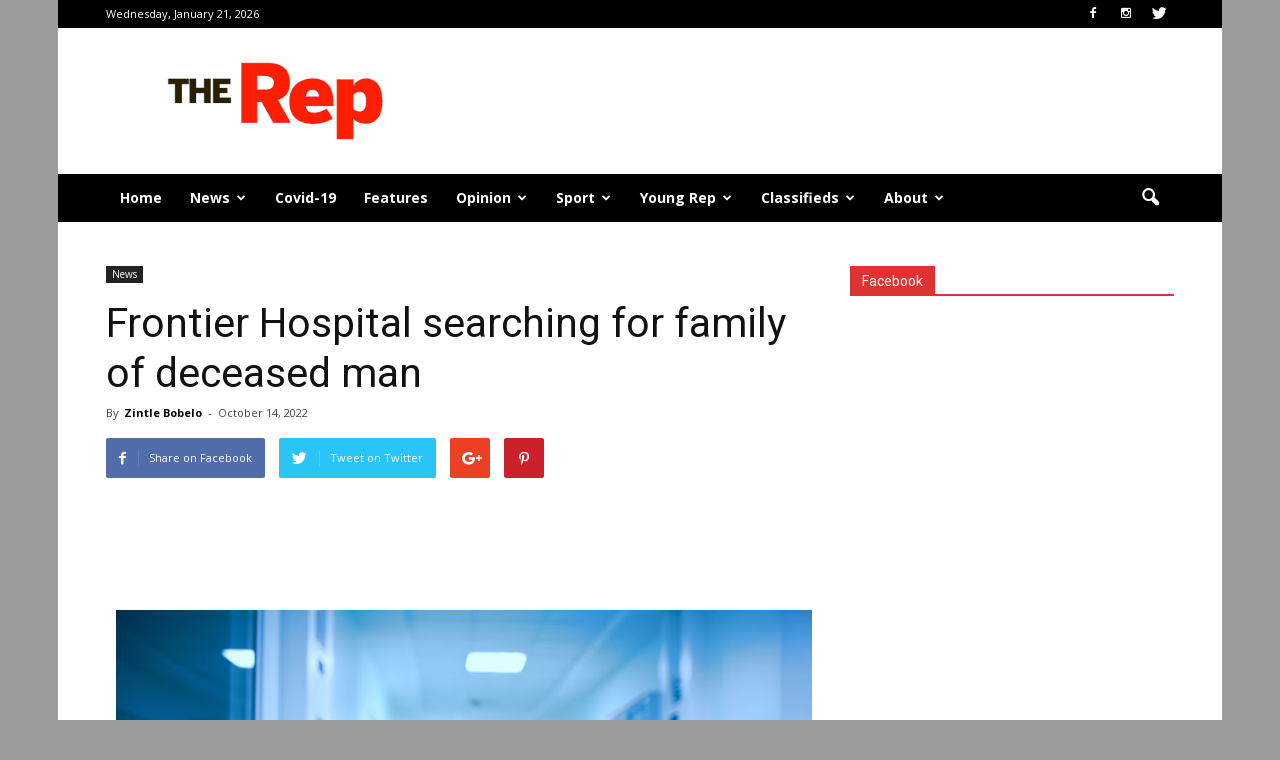

--- FILE ---
content_type: text/html; charset=UTF-8
request_url: https://www.therep.co.za/2022/10/14/frontier-hospital-searching-for-family-of-deceased-man/
body_size: 22983
content:
<!doctype html >
<!--[if IE 8]>    <html class="ie8" lang="en"> <![endif]-->
<!--[if IE 9]>    <html class="ie9" lang="en"> <![endif]-->
<!--[if gt IE 8]><!--> <html dir="ltr" lang="en-US" prefix="og: https://ogp.me/ns#"> <!--<![endif]-->
<head>
    <title>Frontier Hospital searching for family of deceased man - The Rep</title>
    <meta charset="UTF-8" />
    <meta name="viewport" content="width=device-width, initial-scale=1.0">

<script async src="//pagead2.googlesyndication.com/pagead/js/adsbygoogle.js"></script>
<script>
  (adsbygoogle = window.adsbygoogle || []).push({
    google_ad_client: "ca-pub-7863723885856414",
    enable_page_level_ads: true
  });
</script>
	<script>(function(w,d,s,l,i){w[l]=w[l]||[];w[l].push({'gtm.start':

new Date().getTime(),event:'gtm.js'});var f=d.getElementsByTagName(s)[0],

j=d.createElement(s),dl=l!='dataLayer'?'&l='+l:'';j.async=true;j.src=

'https://www.googletagmanager.com/gtm.js?id='+i+dl;f.parentNode.insertBefore(j,f);

})(window,document,'script','dataLayer','GTM-K4VTMJ5B');</script>
		
<!-- TradeDoubler site verification 2952864 -->
    <link rel="pingback" href="https://www.therep.co.za/xmlrpc.php" />
    
		<!-- All in One SEO 4.9.1 - aioseo.com -->
	<meta name="description" content="Frontier Hospital social workers are searching for the relatives of deceased Dumisani Ginyigazi of KwaZakhele in Mlungisi. According to hospital social worker Babalwa Pruscent, Ginyigazi was brought to the health institution by emergency medical services after he was found near a liquor store in town. He was admitted on September 16 but died on September" />
	<meta name="robots" content="max-image-preview:large" />
	<meta name="author" content="Zintle Bobelo"/>
	<link rel="canonical" href="https://www.therep.co.za/2022/10/14/frontier-hospital-searching-for-family-of-deceased-man/" />
	<meta name="generator" content="All in One SEO (AIOSEO) 4.9.1" />
		<meta property="og:locale" content="en_US" />
		<meta property="og:site_name" content="The Rep - The Rep" />
		<meta property="og:type" content="article" />
		<meta property="og:title" content="Frontier Hospital searching for family of deceased man - The Rep" />
		<meta property="og:description" content="Frontier Hospital social workers are searching for the relatives of deceased Dumisani Ginyigazi of KwaZakhele in Mlungisi. According to hospital social worker Babalwa Pruscent, Ginyigazi was brought to the health institution by emergency medical services after he was found near a liquor store in town. He was admitted on September 16 but died on September" />
		<meta property="og:url" content="https://www.therep.co.za/2022/10/14/frontier-hospital-searching-for-family-of-deceased-man/" />
		<meta property="og:image" content="https://www.therep.co.za/wp-content/uploads/2018/01/cropped-REPlogo-1-1.png" />
		<meta property="og:image:secure_url" content="https://www.therep.co.za/wp-content/uploads/2018/01/cropped-REPlogo-1-1.png" />
		<meta property="og:image:width" content="964" />
		<meta property="og:image:height" content="298" />
		<meta property="article:published_time" content="2022-10-14T07:09:40+00:00" />
		<meta property="article:modified_time" content="2022-10-14T07:11:42+00:00" />
		<meta property="article:publisher" content="https://www.facebook.com/therepkomani" />
		<meta name="twitter:card" content="summary_large_image" />
		<meta name="twitter:title" content="Frontier Hospital searching for family of deceased man - The Rep" />
		<meta name="twitter:description" content="Frontier Hospital social workers are searching for the relatives of deceased Dumisani Ginyigazi of KwaZakhele in Mlungisi. According to hospital social worker Babalwa Pruscent, Ginyigazi was brought to the health institution by emergency medical services after he was found near a liquor store in town. He was admitted on September 16 but died on September" />
		<meta name="twitter:image" content="https://www.therep.co.za/wp-content/uploads/2018/01/cropped-REPlogo-1-1.png" />
		<script type="application/ld+json" class="aioseo-schema">
			{"@context":"https:\/\/schema.org","@graph":[{"@type":"BlogPosting","@id":"https:\/\/www.therep.co.za\/2022\/10\/14\/frontier-hospital-searching-for-family-of-deceased-man\/#blogposting","name":"Frontier Hospital searching for family of deceased man - The Rep","headline":"Frontier Hospital searching for family of deceased man","author":{"@id":"https:\/\/www.therep.co.za\/author\/zintlebobelo\/#author"},"publisher":{"@id":"https:\/\/www.therep.co.za\/#organization"},"image":{"@type":"ImageObject","url":"https:\/\/www.therep.co.za\/wp-content\/uploads\/2020\/09\/Emergency-Room.jpg","width":750,"height":500,"caption":"SA recorded 2,336 new Covid-19 infections were confirmed in the past 24 hours, taking the national total to 630,595.\nPicture: 123RF\/Yuriy Klochan"},"datePublished":"2022-10-14T09:09:40+02:00","dateModified":"2022-10-14T09:11:42+02:00","inLanguage":"en-US","mainEntityOfPage":{"@id":"https:\/\/www.therep.co.za\/2022\/10\/14\/frontier-hospital-searching-for-family-of-deceased-man\/#webpage"},"isPartOf":{"@id":"https:\/\/www.therep.co.za\/2022\/10\/14\/frontier-hospital-searching-for-family-of-deceased-man\/#webpage"},"articleSection":"Featured, News, Dumisani Ginyigazi, frontier hospital"},{"@type":"BreadcrumbList","@id":"https:\/\/www.therep.co.za\/2022\/10\/14\/frontier-hospital-searching-for-family-of-deceased-man\/#breadcrumblist","itemListElement":[{"@type":"ListItem","@id":"https:\/\/www.therep.co.za#listItem","position":1,"name":"Home","item":"https:\/\/www.therep.co.za","nextItem":{"@type":"ListItem","@id":"https:\/\/www.therep.co.za\/category\/featured\/#listItem","name":"Featured"}},{"@type":"ListItem","@id":"https:\/\/www.therep.co.za\/category\/featured\/#listItem","position":2,"name":"Featured","item":"https:\/\/www.therep.co.za\/category\/featured\/","nextItem":{"@type":"ListItem","@id":"https:\/\/www.therep.co.za\/2022\/10\/14\/frontier-hospital-searching-for-family-of-deceased-man\/#listItem","name":"Frontier Hospital searching for family of deceased man"},"previousItem":{"@type":"ListItem","@id":"https:\/\/www.therep.co.za#listItem","name":"Home"}},{"@type":"ListItem","@id":"https:\/\/www.therep.co.za\/2022\/10\/14\/frontier-hospital-searching-for-family-of-deceased-man\/#listItem","position":3,"name":"Frontier Hospital searching for family of deceased man","previousItem":{"@type":"ListItem","@id":"https:\/\/www.therep.co.za\/category\/featured\/#listItem","name":"Featured"}}]},{"@type":"Organization","@id":"https:\/\/www.therep.co.za\/#organization","name":"The Rep","description":"The Rep","url":"https:\/\/www.therep.co.za\/","telephone":"+27458394040","logo":{"@type":"ImageObject","url":"https:\/\/www.therep.co.za\/wp-content\/uploads\/2016\/05\/cropped-REPlogo-1-1.png","@id":"https:\/\/www.therep.co.za\/2022\/10\/14\/frontier-hospital-searching-for-family-of-deceased-man\/#organizationLogo","width":964,"height":298},"image":{"@id":"https:\/\/www.therep.co.za\/2022\/10\/14\/frontier-hospital-searching-for-family-of-deceased-man\/#organizationLogo"},"sameAs":["https:\/\/www.facebook.com\/therepkomani"]},{"@type":"Person","@id":"https:\/\/www.therep.co.za\/author\/zintlebobelo\/#author","url":"https:\/\/www.therep.co.za\/author\/zintlebobelo\/","name":"Zintle Bobelo","image":{"@type":"ImageObject","@id":"https:\/\/www.therep.co.za\/2022\/10\/14\/frontier-hospital-searching-for-family-of-deceased-man\/#authorImage","url":"https:\/\/secure.gravatar.com\/avatar\/418a47f8f2d7549aef8f313314216f002f22750683368502f20e6ead993066b5?s=96&d=mm&r=g","width":96,"height":96,"caption":"Zintle Bobelo"}},{"@type":"WebPage","@id":"https:\/\/www.therep.co.za\/2022\/10\/14\/frontier-hospital-searching-for-family-of-deceased-man\/#webpage","url":"https:\/\/www.therep.co.za\/2022\/10\/14\/frontier-hospital-searching-for-family-of-deceased-man\/","name":"Frontier Hospital searching for family of deceased man - The Rep","description":"Frontier Hospital social workers are searching for the relatives of deceased Dumisani Ginyigazi of KwaZakhele in Mlungisi. According to hospital social worker Babalwa Pruscent, Ginyigazi was brought to the health institution by emergency medical services after he was found near a liquor store in town. He was admitted on September 16 but died on September","inLanguage":"en-US","isPartOf":{"@id":"https:\/\/www.therep.co.za\/#website"},"breadcrumb":{"@id":"https:\/\/www.therep.co.za\/2022\/10\/14\/frontier-hospital-searching-for-family-of-deceased-man\/#breadcrumblist"},"author":{"@id":"https:\/\/www.therep.co.za\/author\/zintlebobelo\/#author"},"creator":{"@id":"https:\/\/www.therep.co.za\/author\/zintlebobelo\/#author"},"image":{"@type":"ImageObject","url":"https:\/\/www.therep.co.za\/wp-content\/uploads\/2020\/09\/Emergency-Room.jpg","@id":"https:\/\/www.therep.co.za\/2022\/10\/14\/frontier-hospital-searching-for-family-of-deceased-man\/#mainImage","width":750,"height":500,"caption":"SA recorded 2,336 new Covid-19 infections were confirmed in the past 24 hours, taking the national total to 630,595.\nPicture: 123RF\/Yuriy Klochan"},"primaryImageOfPage":{"@id":"https:\/\/www.therep.co.za\/2022\/10\/14\/frontier-hospital-searching-for-family-of-deceased-man\/#mainImage"},"datePublished":"2022-10-14T09:09:40+02:00","dateModified":"2022-10-14T09:11:42+02:00"},{"@type":"WebSite","@id":"https:\/\/www.therep.co.za\/#website","url":"https:\/\/www.therep.co.za\/","name":"The Rep","description":"The Rep","inLanguage":"en-US","publisher":{"@id":"https:\/\/www.therep.co.za\/#organization"}}]}
		</script>
		<!-- All in One SEO -->

<meta property="og:image" content="https://www.therep.co.za/wp-content/uploads/2020/09/Emergency-Room.jpg" /><meta name="author" content="Zintle Bobelo">
<link rel="icon" type="image/png" href="https://www.therep.co.za/wp-content/uploads/2019/11/REP.png"><link rel='dns-prefetch' href='//stats.wp.com' />
<link rel='dns-prefetch' href='//fonts.googleapis.com' />
<link rel='preconnect' href='//c0.wp.com' />
<link rel="alternate" type="application/rss+xml" title="The Rep &raquo; Feed" href="https://www.therep.co.za/feed/" />
<link rel="alternate" type="application/rss+xml" title="The Rep &raquo; Comments Feed" href="https://www.therep.co.za/comments/feed/" />
<link rel="alternate" type="application/rss+xml" title="The Rep &raquo; Frontier Hospital searching for family of deceased man Comments Feed" href="https://www.therep.co.za/2022/10/14/frontier-hospital-searching-for-family-of-deceased-man/feed/" />
<link rel="alternate" title="oEmbed (JSON)" type="application/json+oembed" href="https://www.therep.co.za/wp-json/oembed/1.0/embed?url=https%3A%2F%2Fwww.therep.co.za%2F2022%2F10%2F14%2Ffrontier-hospital-searching-for-family-of-deceased-man%2F" />
<link rel="alternate" title="oEmbed (XML)" type="text/xml+oembed" href="https://www.therep.co.za/wp-json/oembed/1.0/embed?url=https%3A%2F%2Fwww.therep.co.za%2F2022%2F10%2F14%2Ffrontier-hospital-searching-for-family-of-deceased-man%2F&#038;format=xml" />
<style type="text/css">ul.wpbdp-categories > li {width: 50% !important;}</style><style id='wp-img-auto-sizes-contain-inline-css' type='text/css'>
img:is([sizes=auto i],[sizes^="auto," i]){contain-intrinsic-size:3000px 1500px}
/*# sourceURL=wp-img-auto-sizes-contain-inline-css */
</style>

<style id='wp-emoji-styles-inline-css' type='text/css'>

	img.wp-smiley, img.emoji {
		display: inline !important;
		border: none !important;
		box-shadow: none !important;
		height: 1em !important;
		width: 1em !important;
		margin: 0 0.07em !important;
		vertical-align: -0.1em !important;
		background: none !important;
		padding: 0 !important;
	}
/*# sourceURL=wp-emoji-styles-inline-css */
</style>
<link rel='stylesheet' id='wp-block-library-css' href='https://c0.wp.com/c/6.9/wp-includes/css/dist/block-library/style.min.css' type='text/css' media='all' />
<style id='global-styles-inline-css' type='text/css'>
:root{--wp--preset--aspect-ratio--square: 1;--wp--preset--aspect-ratio--4-3: 4/3;--wp--preset--aspect-ratio--3-4: 3/4;--wp--preset--aspect-ratio--3-2: 3/2;--wp--preset--aspect-ratio--2-3: 2/3;--wp--preset--aspect-ratio--16-9: 16/9;--wp--preset--aspect-ratio--9-16: 9/16;--wp--preset--color--black: #000000;--wp--preset--color--cyan-bluish-gray: #abb8c3;--wp--preset--color--white: #ffffff;--wp--preset--color--pale-pink: #f78da7;--wp--preset--color--vivid-red: #cf2e2e;--wp--preset--color--luminous-vivid-orange: #ff6900;--wp--preset--color--luminous-vivid-amber: #fcb900;--wp--preset--color--light-green-cyan: #7bdcb5;--wp--preset--color--vivid-green-cyan: #00d084;--wp--preset--color--pale-cyan-blue: #8ed1fc;--wp--preset--color--vivid-cyan-blue: #0693e3;--wp--preset--color--vivid-purple: #9b51e0;--wp--preset--gradient--vivid-cyan-blue-to-vivid-purple: linear-gradient(135deg,rgb(6,147,227) 0%,rgb(155,81,224) 100%);--wp--preset--gradient--light-green-cyan-to-vivid-green-cyan: linear-gradient(135deg,rgb(122,220,180) 0%,rgb(0,208,130) 100%);--wp--preset--gradient--luminous-vivid-amber-to-luminous-vivid-orange: linear-gradient(135deg,rgb(252,185,0) 0%,rgb(255,105,0) 100%);--wp--preset--gradient--luminous-vivid-orange-to-vivid-red: linear-gradient(135deg,rgb(255,105,0) 0%,rgb(207,46,46) 100%);--wp--preset--gradient--very-light-gray-to-cyan-bluish-gray: linear-gradient(135deg,rgb(238,238,238) 0%,rgb(169,184,195) 100%);--wp--preset--gradient--cool-to-warm-spectrum: linear-gradient(135deg,rgb(74,234,220) 0%,rgb(151,120,209) 20%,rgb(207,42,186) 40%,rgb(238,44,130) 60%,rgb(251,105,98) 80%,rgb(254,248,76) 100%);--wp--preset--gradient--blush-light-purple: linear-gradient(135deg,rgb(255,206,236) 0%,rgb(152,150,240) 100%);--wp--preset--gradient--blush-bordeaux: linear-gradient(135deg,rgb(254,205,165) 0%,rgb(254,45,45) 50%,rgb(107,0,62) 100%);--wp--preset--gradient--luminous-dusk: linear-gradient(135deg,rgb(255,203,112) 0%,rgb(199,81,192) 50%,rgb(65,88,208) 100%);--wp--preset--gradient--pale-ocean: linear-gradient(135deg,rgb(255,245,203) 0%,rgb(182,227,212) 50%,rgb(51,167,181) 100%);--wp--preset--gradient--electric-grass: linear-gradient(135deg,rgb(202,248,128) 0%,rgb(113,206,126) 100%);--wp--preset--gradient--midnight: linear-gradient(135deg,rgb(2,3,129) 0%,rgb(40,116,252) 100%);--wp--preset--font-size--small: 13px;--wp--preset--font-size--medium: 20px;--wp--preset--font-size--large: 36px;--wp--preset--font-size--x-large: 42px;--wp--preset--spacing--20: 0.44rem;--wp--preset--spacing--30: 0.67rem;--wp--preset--spacing--40: 1rem;--wp--preset--spacing--50: 1.5rem;--wp--preset--spacing--60: 2.25rem;--wp--preset--spacing--70: 3.38rem;--wp--preset--spacing--80: 5.06rem;--wp--preset--shadow--natural: 6px 6px 9px rgba(0, 0, 0, 0.2);--wp--preset--shadow--deep: 12px 12px 50px rgba(0, 0, 0, 0.4);--wp--preset--shadow--sharp: 6px 6px 0px rgba(0, 0, 0, 0.2);--wp--preset--shadow--outlined: 6px 6px 0px -3px rgb(255, 255, 255), 6px 6px rgb(0, 0, 0);--wp--preset--shadow--crisp: 6px 6px 0px rgb(0, 0, 0);}:where(.is-layout-flex){gap: 0.5em;}:where(.is-layout-grid){gap: 0.5em;}body .is-layout-flex{display: flex;}.is-layout-flex{flex-wrap: wrap;align-items: center;}.is-layout-flex > :is(*, div){margin: 0;}body .is-layout-grid{display: grid;}.is-layout-grid > :is(*, div){margin: 0;}:where(.wp-block-columns.is-layout-flex){gap: 2em;}:where(.wp-block-columns.is-layout-grid){gap: 2em;}:where(.wp-block-post-template.is-layout-flex){gap: 1.25em;}:where(.wp-block-post-template.is-layout-grid){gap: 1.25em;}.has-black-color{color: var(--wp--preset--color--black) !important;}.has-cyan-bluish-gray-color{color: var(--wp--preset--color--cyan-bluish-gray) !important;}.has-white-color{color: var(--wp--preset--color--white) !important;}.has-pale-pink-color{color: var(--wp--preset--color--pale-pink) !important;}.has-vivid-red-color{color: var(--wp--preset--color--vivid-red) !important;}.has-luminous-vivid-orange-color{color: var(--wp--preset--color--luminous-vivid-orange) !important;}.has-luminous-vivid-amber-color{color: var(--wp--preset--color--luminous-vivid-amber) !important;}.has-light-green-cyan-color{color: var(--wp--preset--color--light-green-cyan) !important;}.has-vivid-green-cyan-color{color: var(--wp--preset--color--vivid-green-cyan) !important;}.has-pale-cyan-blue-color{color: var(--wp--preset--color--pale-cyan-blue) !important;}.has-vivid-cyan-blue-color{color: var(--wp--preset--color--vivid-cyan-blue) !important;}.has-vivid-purple-color{color: var(--wp--preset--color--vivid-purple) !important;}.has-black-background-color{background-color: var(--wp--preset--color--black) !important;}.has-cyan-bluish-gray-background-color{background-color: var(--wp--preset--color--cyan-bluish-gray) !important;}.has-white-background-color{background-color: var(--wp--preset--color--white) !important;}.has-pale-pink-background-color{background-color: var(--wp--preset--color--pale-pink) !important;}.has-vivid-red-background-color{background-color: var(--wp--preset--color--vivid-red) !important;}.has-luminous-vivid-orange-background-color{background-color: var(--wp--preset--color--luminous-vivid-orange) !important;}.has-luminous-vivid-amber-background-color{background-color: var(--wp--preset--color--luminous-vivid-amber) !important;}.has-light-green-cyan-background-color{background-color: var(--wp--preset--color--light-green-cyan) !important;}.has-vivid-green-cyan-background-color{background-color: var(--wp--preset--color--vivid-green-cyan) !important;}.has-pale-cyan-blue-background-color{background-color: var(--wp--preset--color--pale-cyan-blue) !important;}.has-vivid-cyan-blue-background-color{background-color: var(--wp--preset--color--vivid-cyan-blue) !important;}.has-vivid-purple-background-color{background-color: var(--wp--preset--color--vivid-purple) !important;}.has-black-border-color{border-color: var(--wp--preset--color--black) !important;}.has-cyan-bluish-gray-border-color{border-color: var(--wp--preset--color--cyan-bluish-gray) !important;}.has-white-border-color{border-color: var(--wp--preset--color--white) !important;}.has-pale-pink-border-color{border-color: var(--wp--preset--color--pale-pink) !important;}.has-vivid-red-border-color{border-color: var(--wp--preset--color--vivid-red) !important;}.has-luminous-vivid-orange-border-color{border-color: var(--wp--preset--color--luminous-vivid-orange) !important;}.has-luminous-vivid-amber-border-color{border-color: var(--wp--preset--color--luminous-vivid-amber) !important;}.has-light-green-cyan-border-color{border-color: var(--wp--preset--color--light-green-cyan) !important;}.has-vivid-green-cyan-border-color{border-color: var(--wp--preset--color--vivid-green-cyan) !important;}.has-pale-cyan-blue-border-color{border-color: var(--wp--preset--color--pale-cyan-blue) !important;}.has-vivid-cyan-blue-border-color{border-color: var(--wp--preset--color--vivid-cyan-blue) !important;}.has-vivid-purple-border-color{border-color: var(--wp--preset--color--vivid-purple) !important;}.has-vivid-cyan-blue-to-vivid-purple-gradient-background{background: var(--wp--preset--gradient--vivid-cyan-blue-to-vivid-purple) !important;}.has-light-green-cyan-to-vivid-green-cyan-gradient-background{background: var(--wp--preset--gradient--light-green-cyan-to-vivid-green-cyan) !important;}.has-luminous-vivid-amber-to-luminous-vivid-orange-gradient-background{background: var(--wp--preset--gradient--luminous-vivid-amber-to-luminous-vivid-orange) !important;}.has-luminous-vivid-orange-to-vivid-red-gradient-background{background: var(--wp--preset--gradient--luminous-vivid-orange-to-vivid-red) !important;}.has-very-light-gray-to-cyan-bluish-gray-gradient-background{background: var(--wp--preset--gradient--very-light-gray-to-cyan-bluish-gray) !important;}.has-cool-to-warm-spectrum-gradient-background{background: var(--wp--preset--gradient--cool-to-warm-spectrum) !important;}.has-blush-light-purple-gradient-background{background: var(--wp--preset--gradient--blush-light-purple) !important;}.has-blush-bordeaux-gradient-background{background: var(--wp--preset--gradient--blush-bordeaux) !important;}.has-luminous-dusk-gradient-background{background: var(--wp--preset--gradient--luminous-dusk) !important;}.has-pale-ocean-gradient-background{background: var(--wp--preset--gradient--pale-ocean) !important;}.has-electric-grass-gradient-background{background: var(--wp--preset--gradient--electric-grass) !important;}.has-midnight-gradient-background{background: var(--wp--preset--gradient--midnight) !important;}.has-small-font-size{font-size: var(--wp--preset--font-size--small) !important;}.has-medium-font-size{font-size: var(--wp--preset--font-size--medium) !important;}.has-large-font-size{font-size: var(--wp--preset--font-size--large) !important;}.has-x-large-font-size{font-size: var(--wp--preset--font-size--x-large) !important;}
/*# sourceURL=global-styles-inline-css */
</style>

<style id='classic-theme-styles-inline-css' type='text/css'>
/*! This file is auto-generated */
.wp-block-button__link{color:#fff;background-color:#32373c;border-radius:9999px;box-shadow:none;text-decoration:none;padding:calc(.667em + 2px) calc(1.333em + 2px);font-size:1.125em}.wp-block-file__button{background:#32373c;color:#fff;text-decoration:none}
/*# sourceURL=/wp-includes/css/classic-themes.min.css */
</style>
<link rel='stylesheet' id='ce_responsive-css' href='https://www.therep.co.za/wp-content/plugins/simple-embed-code/css/video-container.min.css?ver=2.5.1' type='text/css' media='all' />
<link rel='stylesheet' id='widgetopts-styles-css' href='https://www.therep.co.za/wp-content/plugins/widget-options/assets/css/widget-options.css?ver=4.1.1' type='text/css' media='all' />
<link rel='stylesheet' id='yop-public-css' href='https://www.therep.co.za/wp-content/plugins/yop-poll/public/assets/css/yop-poll-public-6.5.37.css?ver=6.9' type='text/css' media='all' />
<link crossorigin="anonymous" rel='stylesheet' id='google_font_open_sans-css' href='https://fonts.googleapis.com/css?family=Open+Sans%3A300italic%2C400italic%2C600italic%2C400%2C600%2C700&#038;ver=6.9' type='text/css' media='all' />
<link crossorigin="anonymous" rel='stylesheet' id='google_font_roboto-css' href='https://fonts.googleapis.com/css?family=Roboto%3A500%2C400italic%2C700%2C900%2C500italic%2C400%2C300&#038;ver=6.9' type='text/css' media='all' />
<link rel='stylesheet' id='js_composer_front-css' href='https://www.therep.co.za/wp-content/plugins/js_composer/assets/css/js_composer.min.css?ver=4.12.1' type='text/css' media='all' />
<link rel='stylesheet' id='td-theme-css' href='https://www.therep.co.za/wp-content/themes/Newspaper/style.css?ver=7.4' type='text/css' media='all' />
<script type="text/javascript" src="https://c0.wp.com/c/6.9/wp-includes/js/jquery/jquery.min.js" id="jquery-core-js"></script>
<script type="text/javascript" src="https://c0.wp.com/c/6.9/wp-includes/js/jquery/jquery-migrate.min.js" id="jquery-migrate-js"></script>
<script type="text/javascript" id="yop-public-js-extra">
/* <![CDATA[ */
var objectL10n = {"yopPollParams":{"urlParams":{"ajax":"https://www.therep.co.za/wp-admin/admin-ajax.php","wpLogin":"https://www.therep.co.za/wp-login.php?redirect_to=https%3A%2F%2Fwww.therep.co.za%2Fwp-admin%2Fadmin-ajax.php%3Faction%3Dyop_poll_record_wordpress_vote"},"apiParams":{"reCaptcha":{"siteKey":""},"reCaptchaV2Invisible":{"siteKey":""},"reCaptchaV3":{"siteKey":""},"hCaptcha":{"siteKey":""},"cloudflareTurnstile":{"siteKey":""}},"captchaParams":{"imgPath":"https://www.therep.co.za/wp-content/plugins/yop-poll/public/assets/img/","url":"https://www.therep.co.za/wp-content/plugins/yop-poll/app.php","accessibilityAlt":"Sound icon","accessibilityTitle":"Accessibility option: listen to a question and answer it!","accessibilityDescription":"Type below the \u003Cstrong\u003Eanswer\u003C/strong\u003E to what you hear. Numbers or words:","explanation":"Click or touch the \u003Cstrong\u003EANSWER\u003C/strong\u003E","refreshAlt":"Refresh/reload icon","refreshTitle":"Refresh/reload: get new images and accessibility option!"},"voteParams":{"invalidPoll":"Invalid Poll","noAnswersSelected":"No answer selected","minAnswersRequired":"At least {min_answers_allowed} answer(s) required","maxAnswersRequired":"A max of {max_answers_allowed} answer(s) accepted","noAnswerForOther":"No other answer entered","noValueForCustomField":"{custom_field_name} is required","tooManyCharsForCustomField":"Text for {custom_field_name} is too long","consentNotChecked":"You must agree to our terms and conditions","noCaptchaSelected":"Captcha is required","thankYou":"Thank you for your vote"},"resultsParams":{"singleVote":"vote","multipleVotes":"votes","singleAnswer":"answer","multipleAnswers":"answers"}}};
//# sourceURL=yop-public-js-extra
/* ]]> */
</script>
<script type="text/javascript" src="https://www.therep.co.za/wp-content/plugins/yop-poll/public/assets/js/yop-poll-public-6.5.37.min.js?ver=6.9" id="yop-public-js"></script>
<link rel="https://api.w.org/" href="https://www.therep.co.za/wp-json/" /><link rel="alternate" title="JSON" type="application/json" href="https://www.therep.co.za/wp-json/wp/v2/posts/45771" /><link rel="EditURI" type="application/rsd+xml" title="RSD" href="https://www.therep.co.za/xmlrpc.php?rsd" />
<meta name="generator" content="WordPress 6.9" />
<link rel='shortlink' href='https://wp.me/p8b50Q-bUf' />
	<style>img#wpstats{display:none}</style>
		<!--[if lt IE 9]><script src="https://html5shim.googlecode.com/svn/trunk/html5.js"></script><![endif]-->
    <meta name="generator" content="Powered by Visual Composer - drag and drop page builder for WordPress."/>
<!--[if lte IE 9]><link rel="stylesheet" type="text/css" href="https://www.therep.co.za/wp-content/plugins/js_composer/assets/css/vc_lte_ie9.min.css" media="screen"><![endif]--><!--[if IE  8]><link rel="stylesheet" type="text/css" href="https://www.therep.co.za/wp-content/plugins/js_composer/assets/css/vc-ie8.min.css" media="screen"><![endif]--><link rel="amphtml" href="https://www.therep.co.za/2022/10/14/frontier-hospital-searching-for-family-of-deceased-man/amp/">
<!-- JS generated by theme -->

<script>
    
    

	    var tdBlocksArray = []; //here we store all the items for the current page

	    //td_block class - each ajax block uses a object of this class for requests
	    function tdBlock() {
		    this.id = '';
		    this.block_type = 1; //block type id (1-234 etc)
		    this.atts = '';
		    this.td_column_number = '';
		    this.td_current_page = 1; //
		    this.post_count = 0; //from wp
		    this.found_posts = 0; //from wp
		    this.max_num_pages = 0; //from wp
		    this.td_filter_value = ''; //current live filter value
		    this.is_ajax_running = false;
		    this.td_user_action = ''; // load more or infinite loader (used by the animation)
		    this.header_color = '';
		    this.ajax_pagination_infinite_stop = ''; //show load more at page x
	    }


        // td_js_generator - mini detector
        (function(){
            var htmlTag = document.getElementsByTagName("html")[0];

            if ( navigator.userAgent.indexOf("MSIE 10.0") > -1 ) {
                htmlTag.className += ' ie10';
            }

            if ( !!navigator.userAgent.match(/Trident.*rv\:11\./) ) {
                htmlTag.className += ' ie11';
            }

            if ( /(iPad|iPhone|iPod)/g.test(navigator.userAgent) ) {
                htmlTag.className += ' td-md-is-ios';
            }

            var user_agent = navigator.userAgent.toLowerCase();
            if ( user_agent.indexOf("android") > -1 ) {
                htmlTag.className += ' td-md-is-android';
            }

            if ( -1 !== navigator.userAgent.indexOf('Mac OS X')  ) {
                htmlTag.className += ' td-md-is-os-x';
            }

            if ( /chrom(e|ium)/.test(navigator.userAgent.toLowerCase()) ) {
               htmlTag.className += ' td-md-is-chrome';
            }

            if ( -1 !== navigator.userAgent.indexOf('Firefox') ) {
                htmlTag.className += ' td-md-is-firefox';
            }

            if ( -1 !== navigator.userAgent.indexOf('Safari') && -1 === navigator.userAgent.indexOf('Chrome') ) {
                htmlTag.className += ' td-md-is-safari';
            }

        })();




        var tdLocalCache = {};

        ( function () {
            "use strict";

            tdLocalCache = {
                data: {},
                remove: function (resource_id) {
                    delete tdLocalCache.data[resource_id];
                },
                exist: function (resource_id) {
                    return tdLocalCache.data.hasOwnProperty(resource_id) && tdLocalCache.data[resource_id] !== null;
                },
                get: function (resource_id) {
                    return tdLocalCache.data[resource_id];
                },
                set: function (resource_id, cachedData) {
                    tdLocalCache.remove(resource_id);
                    tdLocalCache.data[resource_id] = cachedData;
                }
            };
        })();

    
    
var td_viewport_interval_list=[{"limitBottom":767,"sidebarWidth":228},{"limitBottom":1018,"sidebarWidth":300},{"limitBottom":1140,"sidebarWidth":324}];
var td_animation_stack_effect="type0";
var tds_animation_stack=true;
var td_animation_stack_specific_selectors=".entry-thumb, img";
var td_animation_stack_general_selectors=".td-animation-stack img, .post img";
var td_ajax_url="https:\/\/www.therep.co.za\/wp-admin\/admin-ajax.php?td_theme_name=Newspaper&v=7.4";
var td_get_template_directory_uri="https:\/\/www.therep.co.za\/wp-content\/themes\/Newspaper";
var tds_snap_menu="snap";
var tds_logo_on_sticky="show_header_logo";
var tds_header_style="3";
var td_please_wait="Please wait...";
var td_email_user_pass_incorrect="User or password incorrect!";
var td_email_user_incorrect="Email or username incorrect!";
var td_email_incorrect="Email incorrect!";
var tds_more_articles_on_post_enable="show";
var tds_more_articles_on_post_time_to_wait="";
var tds_more_articles_on_post_pages_distance_from_top=0;
var tds_theme_color_site_wide="#dd3333";
var tds_smart_sidebar="enabled";
var tdThemeName="Newspaper";
var td_magnific_popup_translation_tPrev="Previous (Left arrow key)";
var td_magnific_popup_translation_tNext="Next (Right arrow key)";
var td_magnific_popup_translation_tCounter="%curr% of %total%";
var td_magnific_popup_translation_ajax_tError="The content from %url% could not be loaded.";
var td_magnific_popup_translation_image_tError="The image #%curr% could not be loaded.";
var td_ad_background_click_link="";
var td_ad_background_click_target="";
</script>


<!-- Header style compiled by theme -->

<style>
    

body {
	background-color:rgba(0,0,0,0.39);
}
.td-header-wrap .black-menu .sf-menu > .current-menu-item > a,
    .td-header-wrap .black-menu .sf-menu > .current-menu-ancestor > a,
    .td-header-wrap .black-menu .sf-menu > .current-category-ancestor > a,
    .td-header-wrap .black-menu .sf-menu > li > a:hover,
    .td-header-wrap .black-menu .sf-menu > .sfHover > a,
    .td-header-style-12 .td-header-menu-wrap-full,
    .sf-menu > .current-menu-item > a:after,
    .sf-menu > .current-menu-ancestor > a:after,
    .sf-menu > .current-category-ancestor > a:after,
    .sf-menu > li:hover > a:after,
    .sf-menu > .sfHover > a:after,
    .sf-menu ul .td-menu-item > a:hover,
    .sf-menu ul .sfHover > a,
    .sf-menu ul .current-menu-ancestor > a,
    .sf-menu ul .current-category-ancestor > a,
    .sf-menu ul .current-menu-item > a,
    .td-header-style-12 .td-affix,
    .header-search-wrap .td-drop-down-search:after,
    .header-search-wrap .td-drop-down-search .btn:hover,
    input[type=submit]:hover,
    .td-read-more a,
    .td-post-category:hover,
    .td-grid-style-1.td-hover-1 .td-big-grid-post:hover .td-post-category,
    .td-grid-style-5.td-hover-1 .td-big-grid-post:hover .td-post-category,
    .td_top_authors .td-active .td-author-post-count,
    .td_top_authors .td-active .td-author-comments-count,
    .td_top_authors .td_mod_wrap:hover .td-author-post-count,
    .td_top_authors .td_mod_wrap:hover .td-author-comments-count,
    .td-404-sub-sub-title a:hover,
    .td-search-form-widget .wpb_button:hover,
    .td-rating-bar-wrap div,
    .td_category_template_3 .td-current-sub-category,
    .dropcap,
    .td_wrapper_video_playlist .td_video_controls_playlist_wrapper,
    .wpb_default,
    .wpb_default:hover,
    .td-left-smart-list:hover,
    .td-right-smart-list:hover,
    .woocommerce-checkout .woocommerce input.button:hover,
    .woocommerce-page .woocommerce a.button:hover,
    .woocommerce-account div.woocommerce .button:hover,
    #bbpress-forums button:hover,
    .bbp_widget_login .button:hover,
    .td-footer-wrapper .td-post-category,
    .td-footer-wrapper .widget_product_search input[type="submit"]:hover,
    .woocommerce .product a.button:hover,
    .woocommerce .product #respond input#submit:hover,
    .woocommerce .checkout input#place_order:hover,
    .woocommerce .woocommerce.widget .button:hover,
    .single-product .product .summary .cart .button:hover,
    .woocommerce-cart .woocommerce table.cart .button:hover,
    .woocommerce-cart .woocommerce .shipping-calculator-form .button:hover,
    .td-next-prev-wrap a:hover,
    .td-load-more-wrap a:hover,
    .td-post-small-box a:hover,
    .page-nav .current,
    .page-nav:first-child > div,
    .td_category_template_8 .td-category-header .td-category a.td-current-sub-category,
    .td_category_template_4 .td-category-siblings .td-category a:hover,
    #bbpress-forums .bbp-pagination .current,
    #bbpress-forums #bbp-single-user-details #bbp-user-navigation li.current a,
    .td-theme-slider:hover .slide-meta-cat a,
    a.vc_btn-black:hover,
    .td-trending-now-wrapper:hover .td-trending-now-title,
    .td-scroll-up,
    .td-smart-list-button:hover,
    .td-weather-information:before,
    .td-weather-week:before,
    .td_block_exchange .td-exchange-header:before,
    .td_block_big_grid_9.td-grid-style-1 .td-post-category,
    .td_block_big_grid_9.td-grid-style-5 .td-post-category,
    .td-grid-style-6.td-hover-1 .td-module-thumb:after {
        background-color: #dd3333;
    }

    .woocommerce .woocommerce-message .button:hover,
    .woocommerce .woocommerce-error .button:hover,
    .woocommerce .woocommerce-info .button:hover {
        background-color: #dd3333 !important;
    }

    .woocommerce .product .onsale,
    .woocommerce.widget .ui-slider .ui-slider-handle {
        background: none #dd3333;
    }

    .woocommerce.widget.widget_layered_nav_filters ul li a {
        background: none repeat scroll 0 0 #dd3333 !important;
    }

    a,
    cite a:hover,
    .td_mega_menu_sub_cats .cur-sub-cat,
    .td-mega-span h3 a:hover,
    .td_mod_mega_menu:hover .entry-title a,
    .header-search-wrap .result-msg a:hover,
    .top-header-menu li a:hover,
    .top-header-menu .current-menu-item > a,
    .top-header-menu .current-menu-ancestor > a,
    .top-header-menu .current-category-ancestor > a,
    .td-social-icon-wrap > a:hover,
    .td-header-sp-top-widget .td-social-icon-wrap a:hover,
    .td-page-content blockquote p,
    .td-post-content blockquote p,
    .mce-content-body blockquote p,
    .comment-content blockquote p,
    .wpb_text_column blockquote p,
    .td_block_text_with_title blockquote p,
    .td_module_wrap:hover .entry-title a,
    .td-subcat-filter .td-subcat-list a:hover,
    .td-subcat-filter .td-subcat-dropdown a:hover,
    .td_quote_on_blocks,
    .dropcap2,
    .dropcap3,
    .td_top_authors .td-active .td-authors-name a,
    .td_top_authors .td_mod_wrap:hover .td-authors-name a,
    .td-post-next-prev-content a:hover,
    .author-box-wrap .td-author-social a:hover,
    .td-author-name a:hover,
    .td-author-url a:hover,
    .td_mod_related_posts:hover h3 > a,
    .td-post-template-11 .td-related-title .td-related-left:hover,
    .td-post-template-11 .td-related-title .td-related-right:hover,
    .td-post-template-11 .td-related-title .td-cur-simple-item,
    .td-post-template-11 .td_block_related_posts .td-next-prev-wrap a:hover,
    .comment-reply-link:hover,
    .logged-in-as a:hover,
    #cancel-comment-reply-link:hover,
    .td-search-query,
    .td-category-header .td-pulldown-category-filter-link:hover,
    .td-category-siblings .td-subcat-dropdown a:hover,
    .td-category-siblings .td-subcat-dropdown a.td-current-sub-category,
    .widget a:hover,
    .widget_calendar tfoot a:hover,
    .woocommerce a.added_to_cart:hover,
    #bbpress-forums li.bbp-header .bbp-reply-content span a:hover,
    #bbpress-forums .bbp-forum-freshness a:hover,
    #bbpress-forums .bbp-topic-freshness a:hover,
    #bbpress-forums .bbp-forums-list li a:hover,
    #bbpress-forums .bbp-forum-title:hover,
    #bbpress-forums .bbp-topic-permalink:hover,
    #bbpress-forums .bbp-topic-started-by a:hover,
    #bbpress-forums .bbp-topic-started-in a:hover,
    #bbpress-forums .bbp-body .super-sticky li.bbp-topic-title .bbp-topic-permalink,
    #bbpress-forums .bbp-body .sticky li.bbp-topic-title .bbp-topic-permalink,
    .widget_display_replies .bbp-author-name,
    .widget_display_topics .bbp-author-name,
    .footer-text-wrap .footer-email-wrap a,
    .td-subfooter-menu li a:hover,
    .footer-social-wrap a:hover,
    a.vc_btn-black:hover,
    .td-smart-list-dropdown-wrap .td-smart-list-button:hover,
    .td_module_17 .td-read-more a:hover,
    .td_module_18 .td-read-more a:hover,
    .td_module_19 .td-post-author-name a:hover,
    .td-instagram-user a {
        color: #dd3333;
    }

    a.vc_btn-black.vc_btn_square_outlined:hover,
    a.vc_btn-black.vc_btn_outlined:hover,
    .td-mega-menu-page .wpb_content_element ul li a:hover {
        color: #dd3333 !important;
    }

    .td-next-prev-wrap a:hover,
    .td-load-more-wrap a:hover,
    .td-post-small-box a:hover,
    .page-nav .current,
    .page-nav:first-child > div,
    .td_category_template_8 .td-category-header .td-category a.td-current-sub-category,
    .td_category_template_4 .td-category-siblings .td-category a:hover,
    #bbpress-forums .bbp-pagination .current,
    .post .td_quote_box,
    .page .td_quote_box,
    a.vc_btn-black:hover {
        border-color: #dd3333;
    }

    .td_wrapper_video_playlist .td_video_currently_playing:after {
        border-color: #dd3333 !important;
    }

    .header-search-wrap .td-drop-down-search:before {
        border-color: transparent transparent #dd3333 transparent;
    }

    .block-title > span,
    .block-title > a,
    .block-title > label,
    .widgettitle,
    .widgettitle:after,
    .td-trending-now-title,
    .td-trending-now-wrapper:hover .td-trending-now-title,
    .wpb_tabs li.ui-tabs-active a,
    .wpb_tabs li:hover a,
    .vc_tta-container .vc_tta-color-grey.vc_tta-tabs-position-top.vc_tta-style-classic .vc_tta-tabs-container .vc_tta-tab.vc_active > a,
    .vc_tta-container .vc_tta-color-grey.vc_tta-tabs-position-top.vc_tta-style-classic .vc_tta-tabs-container .vc_tta-tab:hover > a,
    .td-related-title .td-cur-simple-item,
    .woocommerce .product .products h2,
    .td-subcat-filter .td-subcat-dropdown:hover .td-subcat-more {
    	background-color: #dd3333;
    }

    .woocommerce div.product .woocommerce-tabs ul.tabs li.active {
    	background-color: #dd3333 !important;
    }

    .block-title,
    .td-related-title,
    .wpb_tabs .wpb_tabs_nav,
    .vc_tta-container .vc_tta-color-grey.vc_tta-tabs-position-top.vc_tta-style-classic .vc_tta-tabs-container,
    .woocommerce div.product .woocommerce-tabs ul.tabs:before {
        border-color: #dd3333;
    }
    .td_block_wrap .td-subcat-item .td-cur-simple-item {
	    color: #dd3333;
	}


    
    .td-grid-style-4 .entry-title
    {
        background-color: rgba(221, 51, 51, 0.7);
    }

    
    .td-header-wrap .td-header-top-menu-full,
    .td-header-wrap .top-header-menu .sub-menu {
        background-color: #000000;
    }
    .td-header-style-8 .td-header-top-menu-full {
        background-color: transparent;
    }
    .td-header-style-8 .td-header-top-menu-full .td-header-top-menu {
        background-color: #000000;
        padding-left: 15px;
        padding-right: 15px;
    }

    .td-header-wrap .td-header-top-menu-full .td-header-top-menu,
    .td-header-wrap .td-header-top-menu-full {
        border-bottom: none;
    }


    
    .td-header-wrap .td-header-menu-wrap-full,
    .sf-menu > .current-menu-ancestor > a,
    .sf-menu > .current-category-ancestor > a,
    .td-header-menu-wrap.td-affix,
    .td-header-style-3 .td-header-main-menu,
    .td-header-style-3 .td-affix .td-header-main-menu,
    .td-header-style-4 .td-header-main-menu,
    .td-header-style-4 .td-affix .td-header-main-menu,
    .td-header-style-8 .td-header-menu-wrap.td-affix,
    .td-header-style-8 .td-header-top-menu-full {
		background-color: #000000;
    }


    .td-boxed-layout .td-header-style-3 .td-header-menu-wrap,
    .td-boxed-layout .td-header-style-4 .td-header-menu-wrap {
    	background-color: #000000 !important;
    }


    @media (min-width: 1019px) {
        .td-header-style-1 .td-header-sp-recs,
        .td-header-style-1 .td-header-sp-logo {
            margin-bottom: 28px;
        }
    }

    @media (min-width: 768px) and (max-width: 1018px) {
        .td-header-style-1 .td-header-sp-recs,
        .td-header-style-1 .td-header-sp-logo {
            margin-bottom: 14px;
        }
    }

    .td-header-style-7 .td-header-top-menu {
        border-bottom: none;
    }


    
    .sf-menu ul .td-menu-item > a:hover,
    .sf-menu ul .sfHover > a,
    .sf-menu ul .current-menu-ancestor > a,
    .sf-menu ul .current-category-ancestor > a,
    .sf-menu ul .current-menu-item > a,
    .sf-menu > .current-menu-item > a:after,
    .sf-menu > .current-menu-ancestor > a:after,
    .sf-menu > .current-category-ancestor > a:after,
    .sf-menu > li:hover > a:after,
    .sf-menu > .sfHover > a:after,
    .td_block_mega_menu .td-next-prev-wrap a:hover,
    .td-mega-span .td-post-category:hover,
    .td-header-wrap .black-menu .sf-menu > li > a:hover,
    .td-header-wrap .black-menu .sf-menu > .current-menu-ancestor > a,
    .td-header-wrap .black-menu .sf-menu > .sfHover > a,
    .header-search-wrap .td-drop-down-search:after,
    .header-search-wrap .td-drop-down-search .btn:hover,
    .td-header-wrap .black-menu .sf-menu > .current-menu-item > a,
    .td-header-wrap .black-menu .sf-menu > .current-menu-ancestor > a,
    .td-header-wrap .black-menu .sf-menu > .current-category-ancestor > a {
        background-color: #dd3333;
    }


    .td_block_mega_menu .td-next-prev-wrap a:hover {
        border-color: #dd3333;
    }

    .header-search-wrap .td-drop-down-search:before {
        border-color: transparent transparent #dd3333 transparent;
    }

    .td_mega_menu_sub_cats .cur-sub-cat,
    .td_mod_mega_menu:hover .entry-title a {
        color: #dd3333;
    }


    
    .td-header-wrap .td-header-menu-wrap .sf-menu > li > a,
    .td-header-wrap .header-search-wrap .td-icon-search {
        color: #ffffff;
    }


    
    @media (max-width: 767px) {
        body .td-header-wrap .td-header-main-menu {
            background-color: #dd0000 !important;
        }
    }


    
    .td-footer-wrapper {
        background-color: #dd3333;
    }

    
    .td-sub-footer-container {
        background-color: #0a0000;
    }

    
    .td-sub-footer-container,
    .td-subfooter-menu li a {
        color: #ffffff;
    }

    
    .top-header-menu > li > a,
    .td-weather-top-widget .td-weather-now .td-big-degrees,
    .td-weather-top-widget .td-weather-header .td-weather-city,
    .td-header-sp-top-menu .td_data_time {
        text-transform:none;
	
    }
    
    .top-header-menu .menu-item-has-children li a {
    	text-transform:none;
	
    }
    
    ul.sf-menu > .td-menu-item > a {
        text-transform:none;
	
    }
    
    .sf-menu ul .td-menu-item a {
        text-transform:none;
	
    }
	
    .td_mod_mega_menu .item-details a {
        text-transform:none;
	
    }
    
    .td_mega_menu_sub_cats .block-mega-child-cats a {
        text-transform:none;
	
    }
    
    .td-mobile-content .td-mobile-main-menu > li > a {
        text-transform:none;
	
    }
    
    .td-mobile-content .sub-menu a {
        text-transform:none;
	
    }
</style>

<!-- Global site tag (gtag.js) - Google Analytics -->
<script async src="https://www.googletagmanager.com/gtag/js?id=UA-88693540-1"></script>
<script>
  window.dataLayer = window.dataLayer || [];
  function gtag(){dataLayer.push(arguments);}
  gtag('js', new Date());

  gtag('config', 'UA-88693540-1');
</script>
<link rel="icon" href="https://www.therep.co.za/wp-content/uploads/2016/09/cropped-REPblock-e1481195367111-32x32.jpg" sizes="32x32" />
<link rel="icon" href="https://www.therep.co.za/wp-content/uploads/2016/09/cropped-REPblock-e1481195367111-300x300.jpg" sizes="192x192" />
<link rel="apple-touch-icon" href="https://www.therep.co.za/wp-content/uploads/2016/09/cropped-REPblock-e1481195367111-300x300.jpg" />
<meta name="msapplication-TileImage" content="https://www.therep.co.za/wp-content/uploads/2016/09/cropped-REPblock-e1481195367111-300x300.jpg" />
		<style type="text/css" id="wp-custom-css">
			#header_meta {
    background-image: url('https://www.goexpress.co.za/wp-content/uploads/2019/06/WEB_1024PX_X_90PX_CHDM_SODA_2019-1.jpg') !important;
    height: 100px !important;
}		</style>
		<noscript><style type="text/css"> .wpb_animate_when_almost_visible { opacity: 1; }</style></noscript>
	
</head>

<body class="wp-singular post-template-default single single-post postid-45771 single-format-standard wp-theme-Newspaper frontier-hospital-searching-for-family-of-deceased-man wpbdp-with-button-styles wpb-js-composer js-comp-ver-4.12.1 vc_responsive td-animation-stack-type0 td-boxed-layout" itemscope="itemscope" itemtype="https://schema.org/WebPage">

	<noscript><iframe src=https://www.googletagmanager.com/ns.html?id=GTM-K4VTMJ5B

height="0" width="0" style="display:none;visibility:hidden"></iframe></noscript>
	
        <div class="td-scroll-up"><i class="td-icon-menu-up"></i></div>
    
    <div class="td-menu-background"></div>
<div id="td-mobile-nav">
    <div class="td-mobile-container">
        <!-- mobile menu top section -->
        <div class="td-menu-socials-wrap">
            <!-- socials -->
            <div class="td-menu-socials">
                
        <span class="td-social-icon-wrap">
            <a target="_blank" href="https://www.facebook.com/The-Rep-Komani-271446419560048/" title="Facebook">
                <i class="td-icon-font td-icon-facebook"></i>
            </a>
        </span>
        <span class="td-social-icon-wrap">
            <a target="_blank" href="https://www.instagram.com/the_rep_komani/" title="Instagram">
                <i class="td-icon-font td-icon-instagram"></i>
            </a>
        </span>
        <span class="td-social-icon-wrap">
            <a target="_blank" href="https://twitter.com/RepKomani" title="Twitter">
                <i class="td-icon-font td-icon-twitter"></i>
            </a>
        </span>            </div>
            <!-- close button -->
            <div class="td-mobile-close">
                <a href="#"><i class="td-icon-close-mobile"></i></a>
            </div>
        </div>

        <!-- login section -->
        
        <!-- menu section -->
        <div class="td-mobile-content">
            <div class="menu-menu1-container"><ul id="menu-menu1" class="td-mobile-main-menu"><li id="menu-item-2078" class="menu-item menu-item-type-post_type menu-item-object-page menu-item-home menu-item-first menu-item-2078"><a href="https://www.therep.co.za/">Home</a></li>
<li id="menu-item-1879" class="menu-item menu-item-type-taxonomy menu-item-object-category current-post-ancestor current-menu-parent current-post-parent menu-item-has-children menu-item-1879"><a href="https://www.therep.co.za/category/news/">News<i class="td-icon-menu-right td-element-after"></i></a>
<ul class="sub-menu">
	<li id="menu-item-1876" class="menu-item menu-item-type-taxonomy menu-item-object-category menu-item-1876"><a href="https://www.therep.co.za/category/country/">Country</a></li>
	<li id="menu-item-1889" class="menu-item menu-item-type-taxonomy menu-item-object-category menu-item-1889"><a href="https://www.therep.co.za/category/crime/">Crime</a></li>
	<li id="menu-item-1856" class="menu-item menu-item-type-taxonomy menu-item-object-category menu-item-has-children menu-item-1856"><a href="https://www.therep.co.za/category/entertainment/">Entertainment<i class="td-icon-menu-right td-element-after"></i></a>
	<ul class="sub-menu">
		<li id="menu-item-1868" class="menu-item menu-item-type-taxonomy menu-item-object-category menu-item-1868"><a href="https://www.therep.co.za/category/social/">Social</a></li>
	</ul>
</li>
	<li id="menu-item-1867" class="menu-item menu-item-type-taxonomy menu-item-object-category menu-item-1867"><a href="https://www.therep.co.za/category/politics/">Politics</a></li>
	<li id="menu-item-5863" class="menu-item menu-item-type-taxonomy menu-item-object-category menu-item-5863"><a href="https://www.therep.co.za/category/e-edition/">E-edition</a></li>
</ul>
</li>
<li id="menu-item-29209" class="menu-item menu-item-type-taxonomy menu-item-object-category menu-item-29209"><a href="https://www.therep.co.za/category/news/covid19/">Covid-19</a></li>
<li id="menu-item-1862" class="menu-item menu-item-type-taxonomy menu-item-object-category menu-item-1862"><a href="https://www.therep.co.za/category/ad-features/">Features</a></li>
<li id="menu-item-1859" class="menu-item menu-item-type-taxonomy menu-item-object-category menu-item-has-children menu-item-1859"><a href="https://www.therep.co.za/category/young-rep/opinion/">Opinion<i class="td-icon-menu-right td-element-after"></i></a>
<ul class="sub-menu">
	<li id="menu-item-1873" class="menu-item menu-item-type-taxonomy menu-item-object-category menu-item-1873"><a href="https://www.therep.co.za/category/young-rep/opinion/columns/">Columns</a></li>
	<li id="menu-item-1858" class="menu-item menu-item-type-taxonomy menu-item-object-category menu-item-1858"><a href="https://www.therep.co.za/category/letters/">Letters</a></li>
</ul>
</li>
<li id="menu-item-1871" class="menu-item menu-item-type-taxonomy menu-item-object-category menu-item-has-children menu-item-1871"><a href="https://www.therep.co.za/category/sport/">Sport<i class="td-icon-menu-right td-element-after"></i></a>
<ul class="sub-menu">
	<li id="menu-item-46066" class="menu-item menu-item-type-taxonomy menu-item-object-category menu-item-46066"><a href="https://www.therep.co.za/category/sport/twizza-bonkolo-marathon/">Twizza Bonkolo Marathon</a></li>
</ul>
</li>
<li id="menu-item-1872" class="menu-item menu-item-type-taxonomy menu-item-object-category menu-item-has-children menu-item-1872"><a href="https://www.therep.co.za/category/young-rep/">Young Rep<i class="td-icon-menu-right td-element-after"></i></a>
<ul class="sub-menu">
	<li id="menu-item-1863" class="menu-item menu-item-type-taxonomy menu-item-object-category menu-item-1863"><a href="https://www.therep.co.za/category/schools/">Schools</a></li>
</ul>
</li>
<li id="menu-item-9727" class="menu-item menu-item-type-taxonomy menu-item-object-category menu-item-has-children menu-item-9727"><a href="https://www.therep.co.za/category/classified/">Classifieds<i class="td-icon-menu-right td-element-after"></i></a>
<ul class="sub-menu">
	<li id="menu-item-9728" class="menu-item menu-item-type-taxonomy menu-item-object-category menu-item-9728"><a href="https://www.therep.co.za/category/classified/">Classifieds</a></li>
	<li id="menu-item-17262" class="menu-item menu-item-type-post_type menu-item-object-page menu-item-17262"><a href="https://www.therep.co.za/funeral-notices/">Funeral notices</a></li>
</ul>
</li>
<li id="menu-item-2089" class="menu-item menu-item-type-post_type menu-item-object-page menu-item-has-children menu-item-2089"><a href="https://www.therep.co.za/about/">About<i class="td-icon-menu-right td-element-after"></i></a>
<ul class="sub-menu">
	<li id="menu-item-2087" class="menu-item menu-item-type-post_type menu-item-object-page menu-item-2087"><a href="https://www.therep.co.za/contact-us/">Contact Us</a></li>
	<li id="menu-item-1901" class="menu-item menu-item-type-post_type menu-item-object-page menu-item-1901"><a href="https://www.therep.co.za/comment-moderation-criteria/">Comment moderation criteria</a></li>
	<li id="menu-item-1900" class="menu-item menu-item-type-post_type menu-item-object-page menu-item-1900"><a href="https://www.therep.co.za/privacy-policy/">Privacy Policy</a></li>
	<li id="menu-item-1898" class="menu-item menu-item-type-post_type menu-item-object-page menu-item-1898"><a href="https://www.therep.co.za/terms-and-conditions/">Terms And Conditions</a></li>
</ul>
</li>
</ul></div>        </div>
    </div>

    <!-- register/login section -->
    </div>    <div class="td-search-background"></div>
<div class="td-search-wrap-mob">
	<div class="td-drop-down-search" aria-labelledby="td-header-search-button">
		<form method="get" class="td-search-form" action="https://www.therep.co.za/">
			<!-- close button -->
			<div class="td-search-close">
				<a href="#"><i class="td-icon-close-mobile"></i></a>
			</div>
			<div role="search" class="td-search-input">
				<span>Search</span>
				<input id="td-header-search-mob" type="text" value="" name="s" autocomplete="off" />
			</div>
		</form>
		<div id="td-aj-search-mob"></div>
	</div>
</div>	
	<!-- BEGIN NARRATIIVE CODE -->
<!-- COPYRIGHT NARRATIIVE -->
<!-- BY ADDING THIS TAG TO YOUR WEBSITE YOU AGREE TO ALL POLICIES AND TERMS AVAILABLE AT WWW.NARRATIIVE.COM -->
<noscript>
   <img src="https://collector.effectivemeasure.net/noscript" alt="" style="position:absolute; left:-5px;" />
</noscript>
<!-- END NARRATIIVE CODE -->
    

	
    <div id="td-outer-wrap">
    
        <!--
Header style 3
-->

<div class="td-header-wrap td-header-style-3">

    <div class="td-header-top-menu-full">
        <div class="td-container td-header-row td-header-top-menu">
            
    <div class="top-bar-style-1">
        
<div class="td-header-sp-top-menu">


	        <div class="td_data_time">
            <div >

                Wednesday, January 21, 2026
            </div>
        </div>
    </div>
        <div class="td-header-sp-top-widget">
    
        <span class="td-social-icon-wrap">
            <a target="_blank" href="https://www.facebook.com/The-Rep-Komani-271446419560048/" title="Facebook">
                <i class="td-icon-font td-icon-facebook"></i>
            </a>
        </span>
        <span class="td-social-icon-wrap">
            <a target="_blank" href="https://www.instagram.com/the_rep_komani/" title="Instagram">
                <i class="td-icon-font td-icon-instagram"></i>
            </a>
        </span>
        <span class="td-social-icon-wrap">
            <a target="_blank" href="https://twitter.com/RepKomani" title="Twitter">
                <i class="td-icon-font td-icon-twitter"></i>
            </a>
        </span></div>
    </div>

<!-- LOGIN MODAL -->

                <div  id="login-form" class="white-popup-block mfp-hide mfp-with-anim">
                    <div class="td-login-wrap">
                        <a href="#" class="td-back-button"><i class="td-icon-modal-back"></i></a>
                        <div id="td-login-div" class="td-login-form-div td-display-block">
                            <div class="td-login-panel-title">Sign in</div>
                            <div class="td-login-panel-descr">Welcome! Log into your account</div>
                            <div class="td_display_err"></div>
                            <div class="td-login-inputs"><input class="td-login-input" type="text" name="login_email" id="login_email" value="" required><label>your username</label></div>
	                        <div class="td-login-inputs"><input class="td-login-input" type="password" name="login_pass" id="login_pass" value="" required><label>your password</label></div>
                            <input type="button" name="login_button" id="login_button" class="wpb_button btn td-login-button" value="Login">
                            <div class="td-login-info-text"><a href="#" id="forgot-pass-link">Forgot your password? Get help</a></div>
                            <a id="register-link">Create an account</a>
                        </div>

                        
                <div id="td-register-div" class="td-login-form-div td-display-none">
                    <div class="td-login-panel-title">Create an account</div>
                    <div class="td-login-panel-descr">Welcome! Register for an account</div>
                    <div class="td_display_err"></div>
                    <div class="td-login-inputs"><input class="td-login-input" type="text" name="register_email" id="register_email" value="" required><label>your email</label></div>
                    <div class="td-login-inputs"><input class="td-login-input" type="text" name="register_user" id="register_user" value="" required><label>your username</label></div>
                    <input type="button" name="register_button" id="register_button" class="wpb_button btn td-login-button" value="Register">
                    <div class="td-login-info-text">A password will be e-mailed to you.</div>
                </div>

                         <div id="td-forgot-pass-div" class="td-login-form-div td-display-none">
                            <div class="td-login-panel-title">Password recovery</div>
                            <div class="td-login-panel-descr">Recover your password</div>
                            <div class="td_display_err"></div>
                            <div class="td-login-inputs"><input class="td-login-input" type="text" name="forgot_email" id="forgot_email" value="" required><label>your email</label></div>
                            <input type="button" name="forgot_button" id="forgot_button" class="wpb_button btn td-login-button" value="Send My Password">
                            <div class="td-login-info-text">A password will be e-mailed to you.</div>
                        </div>
                    </div>
                </div>
                        </div>
    </div>

    <div class="td-banner-wrap-full">
        <div class="td-container td-header-row td-header-header">
            <div class="td-header-sp-logo">
                        <a class="td-main-logo" href="https://www.therep.co.za/">
            <img class="td-retina-data" data-retina="https://www.therep.co.za/wp-content/uploads/2019/11/REP.png" src="https://www.therep.co.za/wp-content/uploads/2019/11/REP.png" alt="The Rep - The Voice of Komani"/>
            <span class="td-visual-hidden">The Rep</span>
        </a>
                </div>
            <div class="td-header-sp-recs">
                <div class="td-header-rec-wrap">
    
 <!-- A generated by theme --> 

<script async src="//pagead2.googlesyndication.com/pagead/js/adsbygoogle.js"></script><div class="td-g-rec td-g-rec-id-header ">
<script type="text/javascript">
var td_screen_width = window.innerWidth;

                    if ( td_screen_width >= 1140 ) {
                        /* large monitors */
                        document.write('<ins class="adsbygoogle" style="display:inline-block;width:728px;height:90px" data-ad-client="ca-pub-7863723885856414" data-ad-slot="6466371287"></ins>');
                        (adsbygoogle = window.adsbygoogle || []).push({});
                    }
            
	                    if ( td_screen_width >= 1019  && td_screen_width < 1140 ) {
	                        /* landscape tablets */
                        document.write('<ins class="adsbygoogle" style="display:inline-block;width:468px;height:60px" data-ad-client="ca-pub-7863723885856414" data-ad-slot="6466371287"></ins>');
	                        (adsbygoogle = window.adsbygoogle || []).push({});
	                    }
	                
                    if ( td_screen_width >= 768  && td_screen_width < 1019 ) {
                        /* portrait tablets */
                        document.write('<ins class="adsbygoogle" style="display:inline-block;width:468px;height:60px" data-ad-client="ca-pub-7863723885856414" data-ad-slot="6466371287"></ins>');
                        (adsbygoogle = window.adsbygoogle || []).push({});
                    }
                
                    if ( td_screen_width < 768 ) {
                        /* Phones */
                        document.write('<ins class="adsbygoogle" style="display:inline-block;width:320px;height:50px" data-ad-client="ca-pub-7863723885856414" data-ad-slot="6466371287"></ins>');
                        (adsbygoogle = window.adsbygoogle || []).push({});
                    }
                </script>
</div>

 <!-- end A --> 


</div>            </div>
        </div>
    </div>

    <div class="td-header-menu-wrap-full">
        <div class="td-header-menu-wrap">
            <div class="td-container td-header-row td-header-main-menu black-menu">
                <div id="td-header-menu" role="navigation">
    <div id="td-top-mobile-toggle"><a href="#"><i class="td-icon-font td-icon-mobile"></i></a></div>
    <div class="td-main-menu-logo td-logo-in-header">
        		<a class="td-mobile-logo td-sticky-header" href="https://www.therep.co.za/">
			<img class="td-retina-data" data-retina="https://www.therep.co.za/wp-content/uploads/2019/11/REP.png" src="https://www.therep.co.za/wp-content/uploads/2019/11/REP.png" alt="The Rep - The Voice of Komani"/>
		</a>
			<a class="td-header-logo td-sticky-header" href="https://www.therep.co.za/">
			<img class="td-retina-data" data-retina="https://www.therep.co.za/wp-content/uploads/2019/11/REP.png" src="https://www.therep.co.za/wp-content/uploads/2019/11/REP.png" alt="The Rep - The Voice of Komani"/>
		</a>
	    </div>
    <div class="menu-menu1-container"><ul id="menu-menu1-1" class="sf-menu"><li class="menu-item menu-item-type-post_type menu-item-object-page menu-item-home menu-item-first td-menu-item td-normal-menu menu-item-2078"><a href="https://www.therep.co.za/">Home</a></li>
<li class="menu-item menu-item-type-taxonomy menu-item-object-category current-post-ancestor current-menu-parent current-post-parent menu-item-has-children td-menu-item td-normal-menu menu-item-1879"><a href="https://www.therep.co.za/category/news/">News</a>
<ul class="sub-menu">
	<li class="menu-item menu-item-type-taxonomy menu-item-object-category td-menu-item td-normal-menu menu-item-1876"><a href="https://www.therep.co.za/category/country/">Country</a></li>
	<li class="menu-item menu-item-type-taxonomy menu-item-object-category td-menu-item td-normal-menu menu-item-1889"><a href="https://www.therep.co.za/category/crime/">Crime</a></li>
	<li class="menu-item menu-item-type-taxonomy menu-item-object-category menu-item-has-children td-menu-item td-normal-menu menu-item-1856"><a href="https://www.therep.co.za/category/entertainment/">Entertainment</a>
	<ul class="sub-menu">
		<li class="menu-item menu-item-type-taxonomy menu-item-object-category td-menu-item td-normal-menu menu-item-1868"><a href="https://www.therep.co.za/category/social/">Social</a></li>
	</ul>
</li>
	<li class="menu-item menu-item-type-taxonomy menu-item-object-category td-menu-item td-normal-menu menu-item-1867"><a href="https://www.therep.co.za/category/politics/">Politics</a></li>
	<li class="menu-item menu-item-type-taxonomy menu-item-object-category td-menu-item td-normal-menu menu-item-5863"><a href="https://www.therep.co.za/category/e-edition/">E-edition</a></li>
</ul>
</li>
<li class="menu-item menu-item-type-taxonomy menu-item-object-category td-menu-item td-normal-menu menu-item-29209"><a href="https://www.therep.co.za/category/news/covid19/">Covid-19</a></li>
<li class="menu-item menu-item-type-taxonomy menu-item-object-category td-menu-item td-normal-menu menu-item-1862"><a href="https://www.therep.co.za/category/ad-features/">Features</a></li>
<li class="menu-item menu-item-type-taxonomy menu-item-object-category menu-item-has-children td-menu-item td-normal-menu menu-item-1859"><a href="https://www.therep.co.za/category/young-rep/opinion/">Opinion</a>
<ul class="sub-menu">
	<li class="menu-item menu-item-type-taxonomy menu-item-object-category td-menu-item td-normal-menu menu-item-1873"><a href="https://www.therep.co.za/category/young-rep/opinion/columns/">Columns</a></li>
	<li class="menu-item menu-item-type-taxonomy menu-item-object-category td-menu-item td-normal-menu menu-item-1858"><a href="https://www.therep.co.za/category/letters/">Letters</a></li>
</ul>
</li>
<li class="menu-item menu-item-type-taxonomy menu-item-object-category menu-item-has-children td-menu-item td-normal-menu menu-item-1871"><a href="https://www.therep.co.za/category/sport/">Sport</a>
<ul class="sub-menu">
	<li class="menu-item menu-item-type-taxonomy menu-item-object-category td-menu-item td-normal-menu menu-item-46066"><a href="https://www.therep.co.za/category/sport/twizza-bonkolo-marathon/">Twizza Bonkolo Marathon</a></li>
</ul>
</li>
<li class="menu-item menu-item-type-taxonomy menu-item-object-category menu-item-has-children td-menu-item td-normal-menu menu-item-1872"><a href="https://www.therep.co.za/category/young-rep/">Young Rep</a>
<ul class="sub-menu">
	<li class="menu-item menu-item-type-taxonomy menu-item-object-category td-menu-item td-normal-menu menu-item-1863"><a href="https://www.therep.co.za/category/schools/">Schools</a></li>
</ul>
</li>
<li class="menu-item menu-item-type-taxonomy menu-item-object-category menu-item-has-children td-menu-item td-normal-menu menu-item-9727"><a href="https://www.therep.co.za/category/classified/">Classifieds</a>
<ul class="sub-menu">
	<li class="menu-item menu-item-type-taxonomy menu-item-object-category td-menu-item td-normal-menu menu-item-9728"><a href="https://www.therep.co.za/category/classified/">Classifieds</a></li>
	<li class="menu-item menu-item-type-post_type menu-item-object-page td-menu-item td-normal-menu menu-item-17262"><a href="https://www.therep.co.za/funeral-notices/">Funeral notices</a></li>
</ul>
</li>
<li class="menu-item menu-item-type-post_type menu-item-object-page menu-item-has-children td-menu-item td-normal-menu menu-item-2089"><a href="https://www.therep.co.za/about/">About</a>
<ul class="sub-menu">
	<li class="menu-item menu-item-type-post_type menu-item-object-page td-menu-item td-normal-menu menu-item-2087"><a href="https://www.therep.co.za/contact-us/">Contact Us</a></li>
	<li class="menu-item menu-item-type-post_type menu-item-object-page td-menu-item td-normal-menu menu-item-1901"><a href="https://www.therep.co.za/comment-moderation-criteria/">Comment moderation criteria</a></li>
	<li class="menu-item menu-item-type-post_type menu-item-object-page td-menu-item td-normal-menu menu-item-1900"><a href="https://www.therep.co.za/privacy-policy/">Privacy Policy</a></li>
	<li class="menu-item menu-item-type-post_type menu-item-object-page td-menu-item td-normal-menu menu-item-1898"><a href="https://www.therep.co.za/terms-and-conditions/">Terms And Conditions</a></li>
</ul>
</li>
</ul></div></div>


<div class="td-search-wrapper">
    <div id="td-top-search">
        <!-- Search -->
        <div class="header-search-wrap">
            <div class="dropdown header-search">
                <a id="td-header-search-button" href="#" role="button" class="dropdown-toggle " data-toggle="dropdown"><i class="td-icon-search"></i></a>
                <a id="td-header-search-button-mob" href="#" role="button" class="dropdown-toggle " data-toggle="dropdown"><i class="td-icon-search"></i></a>
            </div>
        </div>
    </div>
</div>

<div class="header-search-wrap">
	<div class="dropdown header-search">
		<div class="td-drop-down-search" aria-labelledby="td-header-search-button">
			<form method="get" class="td-search-form" action="https://www.therep.co.za/">
				<div role="search" class="td-head-form-search-wrap">
					<input id="td-header-search" type="text" value="" name="s" autocomplete="off" /><input class="wpb_button wpb_btn-inverse btn" type="submit" id="td-header-search-top" value="Search" />
				</div>
			</form>
			<div id="td-aj-search"></div>
		</div>
	</div>
</div>            </div>
        </div>
    </div>

</div><div class="td-main-content-wrap">

    <div class="td-container td-post-template-default ">
        <div class="td-crumb-container"></div>

        <div class="td-pb-row">
                                    <div class="td-pb-span8 td-main-content" role="main">
                            <div class="td-ss-main-content">
                                
    <article id="post-45771" class="post-45771 post type-post status-publish format-standard has-post-thumbnail hentry category-featured category-news tag-dumisani-ginyigazi tag-frontier-hospital" itemscope itemtype="https://schema.org/Article">
        <div class="td-post-header">

            <ul class="td-category"><li class="entry-category"><a  href="https://www.therep.co.za/category/news/">News</a></li></ul>
            <header class="td-post-title">
                <h1 class="entry-title">Frontier Hospital searching for family of deceased man</h1>

                

                <div class="td-module-meta-info">
                    <div class="td-post-author-name"><div class="td-author-by">By</div> <a href="https://www.therep.co.za/author/zintlebobelo/">Zintle Bobelo</a><div class="td-author-line"> - </div> </div>                    <span class="td-post-date"><time class="entry-date updated td-module-date" datetime="2022-10-14T09:09:40+00:00" >October 14, 2022</time></span>                                                        </div>

            </header>

        </div>

        <div class="td-post-sharing td-post-sharing-top ">
				<div class="td-default-sharing">
		            <a class="td-social-sharing-buttons td-social-facebook" href="http://www.facebook.com/sharer.php?u=https%3A%2F%2Fwww.therep.co.za%2F2022%2F10%2F14%2Ffrontier-hospital-searching-for-family-of-deceased-man%2F" onclick="window.open(this.href, 'mywin','left=50,top=50,width=600,height=350,toolbar=0'); return false;"><i class="td-icon-facebook"></i><div class="td-social-but-text">Share on Facebook</div></a>
		            <a class="td-social-sharing-buttons td-social-twitter" href="https://twitter.com/intent/tweet?text=Frontier+Hospital+searching+for+family+of+deceased+man&url=https%3A%2F%2Fwww.therep.co.za%2F2022%2F10%2F14%2Ffrontier-hospital-searching-for-family-of-deceased-man%2F&via=The+Rep"  ><i class="td-icon-twitter"></i><div class="td-social-but-text">Tweet on Twitter</div></a>
		            <a class="td-social-sharing-buttons td-social-google" href="http://plus.google.com/share?url=https://www.therep.co.za/2022/10/14/frontier-hospital-searching-for-family-of-deceased-man/" onclick="window.open(this.href, 'mywin','left=50,top=50,width=600,height=350,toolbar=0'); return false;"><i class="td-icon-googleplus"></i></a>
		            <a class="td-social-sharing-buttons td-social-pinterest" href="http://pinterest.com/pin/create/button/?url=https://www.therep.co.za/2022/10/14/frontier-hospital-searching-for-family-of-deceased-man/&amp;media=https://www.therep.co.za/wp-content/uploads/2020/09/Emergency-Room.jpg&description=Frontier+Hospital+searching+for+family+of+deceased+man" onclick="window.open(this.href, 'mywin','left=50,top=50,width=600,height=350,toolbar=0'); return false;"><i class="td-icon-pinterest"></i></a>
		            <a class="td-social-sharing-buttons td-social-whatsapp" href="whatsapp://send?text=Frontier+Hospital+searching+for+family+of+deceased+man%20-%20https%3A%2F%2Fwww.therep.co.za%2F2022%2F10%2F14%2Ffrontier-hospital-searching-for-family-of-deceased-man%2F" ><i class="td-icon-whatsapp"></i></a>
	            </div></div>

        <div class="td-post-content">

        
        
 <!-- A generated by theme --> 

<script async src="//pagead2.googlesyndication.com/pagead/js/adsbygoogle.js"></script><div class="td-g-rec td-g-rec-id-content_top ">
<script type="text/javascript">
var td_screen_width = window.innerWidth;

                    if ( td_screen_width >= 1140 ) {
                        /* large monitors */
                        document.write('<ins class="adsbygoogle" style="display:inline-block;width:728px;height:90px" data-ad-client="ca-pub-7863723885856414" data-ad-slot="6187169687"></ins>');
                        (adsbygoogle = window.adsbygoogle || []).push({});
                    }
            
	                    if ( td_screen_width >= 1019  && td_screen_width < 1140 ) {
	                        /* landscape tablets */
                        document.write('<ins class="adsbygoogle" style="display:inline-block;width:468px;height:60px" data-ad-client="ca-pub-7863723885856414" data-ad-slot="6187169687"></ins>');
	                        (adsbygoogle = window.adsbygoogle || []).push({});
	                    }
	                
                    if ( td_screen_width >= 768  && td_screen_width < 1019 ) {
                        /* portrait tablets */
                        document.write('<ins class="adsbygoogle" style="display:inline-block;width:468px;height:60px" data-ad-client="ca-pub-7863723885856414" data-ad-slot="6187169687"></ins>');
                        (adsbygoogle = window.adsbygoogle || []).push({});
                    }
                
                    if ( td_screen_width < 768 ) {
                        /* Phones */
                        document.write('<ins class="adsbygoogle" style="display:inline-block;width:300px;height:250px" data-ad-client="ca-pub-7863723885856414" data-ad-slot="6187169687"></ins>');
                        (adsbygoogle = window.adsbygoogle || []).push({});
                    }
                </script>
</div>

 <!-- end A --> 

<figure id="attachment_35438" aria-describedby="caption-attachment-35438" style="width: 750px" class="wp-caption alignnone"><img fetchpriority="high" decoding="async" class="wp-image-35438 size-full" src="https://www.therep.co.za/wp-content/uploads/2020/09/Emergency-Room.jpg" alt="" width="750" height="500" srcset="https://www.therep.co.za/wp-content/uploads/2020/09/Emergency-Room.jpg 750w, https://www.therep.co.za/wp-content/uploads/2020/09/Emergency-Room-300x200.jpg 300w, https://www.therep.co.za/wp-content/uploads/2020/09/Emergency-Room-696x464.jpg 696w, https://www.therep.co.za/wp-content/uploads/2020/09/Emergency-Room-630x420.jpg 630w, https://www.therep.co.za/wp-content/uploads/2020/09/Emergency-Room-150x100.jpg 150w, https://www.therep.co.za/wp-content/uploads/2020/09/Emergency-Room-500x333.jpg 500w" sizes="(max-width: 750px) 100vw, 750px" /><figcaption id="caption-attachment-35438" class="wp-caption-text">Picture: 123RF/Yuriy Klochan</figcaption></figure>
<p>Frontier Hospital social workers are searching for the relatives of deceased Dumisani Ginyigazi of KwaZakhele in Mlungisi.</p>
<p>According to hospital social worker Babalwa Pruscent, Ginyigazi was brought to the health institution by emergency medical services after he was found near a liquor store in town. He was admitted on September 16 but died on September 26. His date of birth is March 6 1988.</p>
<p>“Anyone who might know him is kindly requested to contact the social worker at Frontier Hospital on 045 808 4320/4200 or visit the Dirkeson ward,” said Pruscent.</p>

 <!-- A generated by theme --> 

<script async src="//pagead2.googlesyndication.com/pagead/js/adsbygoogle.js"></script><div class="td-g-rec td-g-rec-id-content_bottom ">
<script type="text/javascript">
var td_screen_width = window.innerWidth;

                    if ( td_screen_width >= 1140 ) {
                        /* large monitors */
                        document.write('<ins class="adsbygoogle" style="display:inline-block;width:468px;height:60px" data-ad-client="ca-pub-7863723885856414" data-ad-slot="2959344882"></ins>');
                        (adsbygoogle = window.adsbygoogle || []).push({});
                    }
            
	                    if ( td_screen_width >= 1019  && td_screen_width < 1140 ) {
	                        /* landscape tablets */
                        document.write('<ins class="adsbygoogle" style="display:inline-block;width:468px;height:60px" data-ad-client="ca-pub-7863723885856414" data-ad-slot="2959344882"></ins>');
	                        (adsbygoogle = window.adsbygoogle || []).push({});
	                    }
	                
                    if ( td_screen_width >= 768  && td_screen_width < 1019 ) {
                        /* portrait tablets */
                        document.write('<ins class="adsbygoogle" style="display:inline-block;width:468px;height:60px" data-ad-client="ca-pub-7863723885856414" data-ad-slot="2959344882"></ins>');
                        (adsbygoogle = window.adsbygoogle || []).push({});
                    }
                
                    if ( td_screen_width < 768 ) {
                        /* Phones */
                        document.write('<ins class="adsbygoogle" style="display:inline-block;width:300px;height:250px" data-ad-client="ca-pub-7863723885856414" data-ad-slot="2959344882"></ins>');
                        (adsbygoogle = window.adsbygoogle || []).push({});
                    }
                </script>
</div>

 <!-- end A --> 

        </div>


        <footer>
                        
            <div class="td-post-source-tags">
                                            </div>

            <div class="td-post-sharing td-post-sharing-bottom td-with-like"><span class="td-post-share-title">SHARE</span>
            <div class="td-default-sharing">
	            <a class="td-social-sharing-buttons td-social-facebook" href="http://www.facebook.com/sharer.php?u=https%3A%2F%2Fwww.therep.co.za%2F2022%2F10%2F14%2Ffrontier-hospital-searching-for-family-of-deceased-man%2F" onclick="window.open(this.href, 'mywin','left=50,top=50,width=600,height=350,toolbar=0'); return false;"><i class="td-icon-facebook"></i><div class="td-social-but-text">Facebook</div></a>
	            <a class="td-social-sharing-buttons td-social-twitter" href="https://twitter.com/intent/tweet?text=Frontier+Hospital+searching+for+family+of+deceased+man&url=https%3A%2F%2Fwww.therep.co.za%2F2022%2F10%2F14%2Ffrontier-hospital-searching-for-family-of-deceased-man%2F&via=The+Rep"><i class="td-icon-twitter"></i><div class="td-social-but-text">Twitter</div></a>
	            <a class="td-social-sharing-buttons td-social-google" href="http://plus.google.com/share?url=https://www.therep.co.za/2022/10/14/frontier-hospital-searching-for-family-of-deceased-man/" onclick="window.open(this.href, 'mywin','left=50,top=50,width=600,height=350,toolbar=0'); return false;"><i class="td-icon-googleplus"></i></a>
	            <a class="td-social-sharing-buttons td-social-pinterest" href="http://pinterest.com/pin/create/button/?url=https://www.therep.co.za/2022/10/14/frontier-hospital-searching-for-family-of-deceased-man/&amp;media=https://www.therep.co.za/wp-content/uploads/2020/09/Emergency-Room.jpg&description=Frontier+Hospital+searching+for+family+of+deceased+man" onclick="window.open(this.href, 'mywin','left=50,top=50,width=600,height=350,toolbar=0'); return false;"><i class="td-icon-pinterest"></i></a>
	            <a class="td-social-sharing-buttons td-social-whatsapp" href="whatsapp://send?text=Frontier+Hospital+searching+for+family+of+deceased+man%20-%20https%3A%2F%2Fwww.therep.co.za%2F2022%2F10%2F14%2Ffrontier-hospital-searching-for-family-of-deceased-man%2F" ><i class="td-icon-whatsapp"></i></a>
            </div><div class="td-classic-sharing"><ul><li class="td-classic-facebook"><iframe frameBorder="0" src="https://www.facebook.com/plugins/like.php?href=https://www.therep.co.za/2022/10/14/frontier-hospital-searching-for-family-of-deceased-man/&amp;layout=button_count&amp;show_faces=false&amp;width=105&amp;action=like&amp;colorscheme=light&amp;height=21" style="border:none; overflow:hidden; width:105px; height:21px; background-color:transparent;"></iframe></li><li class="td-classic-twitter"><a href="https://twitter.com/share" class="twitter-share-button" data-url="https://www.therep.co.za/2022/10/14/frontier-hospital-searching-for-family-of-deceased-man/" data-text="Frontier Hospital searching for family of deceased man" data-via="" data-lang="en">tweet</a> <script>!function(d,s,id){var js,fjs=d.getElementsByTagName(s)[0];if(!d.getElementById(id)){js=d.createElement(s);js.id=id;js.src="//platform.twitter.com/widgets.js";fjs.parentNode.insertBefore(js,fjs);}}(document,"script","twitter-wjs");</script></li></ul></div></div>            <div class="td-block-row td-post-next-prev"><div class="td-block-span6 td-post-prev-post"><div class="td-post-next-prev-content"><span>Previous article</span><a href="https://www.therep.co.za/2022/10/14/the-rep-friday-14-october-2022/">The Rep – Friday, 14 October 2022</a></div></div><div class="td-next-prev-separator"></div><div class="td-block-span6 td-post-next-post"><div class="td-post-next-prev-content"><span>Next article</span><a href="https://www.therep.co.za/2022/10/14/border-icons-in-sport-to-honour-our-legends/">Border Icons in Sport to honour our legends</a></div></div></div>            <div class="td-author-name vcard author" style="display: none"><span class="fn"><a href="https://www.therep.co.za/author/zintlebobelo/">Zintle Bobelo</a></span></div>	        <span style="display: none;" itemprop="author" itemscope itemtype="https://schema.org/Person"><meta itemprop="name" content="Zintle Bobelo"></span><meta itemprop="datePublished" content="2022-10-14T09:09:40+00:00"><meta itemprop="dateModified" content="2022-10-14T09:11:42+02:00"><meta itemscope itemprop="mainEntityOfPage" itemType="https://schema.org/WebPage" itemid="https://www.therep.co.za/2022/10/14/frontier-hospital-searching-for-family-of-deceased-man/"/><span style="display: none;" itemprop="publisher" itemscope itemtype="https://schema.org/Organization"><span style="display: none;" itemprop="logo" itemscope itemtype="https://schema.org/ImageObject"><meta itemprop="url" content="https://www.therep.co.za/wp-content/uploads/2019/11/REP.png"></span><meta itemprop="name" content="The Rep"></span><meta itemprop="headline " content="Frontier Hospital searching for family of deceased man"><span style="display: none;" itemprop="image" itemscope itemtype="https://schema.org/ImageObject"><meta itemprop="url" content="https://www.therep.co.za/wp-content/uploads/2020/09/Emergency-Room.jpg"><meta itemprop="width" content="750"><meta itemprop="height" content="500"></span>        </footer>

    </article> <!-- /.post -->

    <div class="td_block_wrap td_block_related_posts td_uid_4_697004fdcf99f_rand td_with_ajax_pagination td-pb-border-top"  data-td-block-uid="td_uid_4_697004fdcf99f" ><script>var block_td_uid_4_697004fdcf99f = new tdBlock();
block_td_uid_4_697004fdcf99f.id = "td_uid_4_697004fdcf99f";
block_td_uid_4_697004fdcf99f.atts = '{"limit":3,"sort":"","post_ids":"","tag_slug":"","autors_id":"","installed_post_types":"","category_id":"","category_ids":"","custom_title":"","custom_url":"","show_child_cat":"","sub_cat_ajax":"","ajax_pagination":"next_prev","header_color":"","header_text_color":"","ajax_pagination_infinite_stop":"","td_column_number":3,"td_ajax_preloading":"","td_ajax_filter_type":"td_custom_related","td_ajax_filter_ids":"","td_filter_default_txt":"All","color_preset":"","border_top":"","class":"td_uid_4_697004fdcf99f_rand","el_class":"","offset":"","css":"","live_filter":"cur_post_same_categories","live_filter_cur_post_id":45771,"live_filter_cur_post_author":"43"}';
block_td_uid_4_697004fdcf99f.td_column_number = "3";
block_td_uid_4_697004fdcf99f.block_type = "td_block_related_posts";
block_td_uid_4_697004fdcf99f.post_count = "3";
block_td_uid_4_697004fdcf99f.found_posts = "6880";
block_td_uid_4_697004fdcf99f.header_color = "";
block_td_uid_4_697004fdcf99f.ajax_pagination_infinite_stop = "";
block_td_uid_4_697004fdcf99f.max_num_pages = "2294";
tdBlocksArray.push(block_td_uid_4_697004fdcf99f);
</script><h4 class="td-related-title"><a id="td_uid_5_697004fdda10f" class="td-related-left td-cur-simple-item" data-td_filter_value="" data-td_block_id="td_uid_4_697004fdcf99f" href="#">RELATED ARTICLES</a><a id="td_uid_6_697004fdda116" class="td-related-right" data-td_filter_value="td_related_more_from_author" data-td_block_id="td_uid_4_697004fdcf99f" href="#">MORE FROM AUTHOR</a></h4><div id=td_uid_4_697004fdcf99f class="td_block_inner">

	<div class="td-related-row">

	<div class="td-related-span4">

        <div class="td_module_related_posts td-animation-stack td_mod_related_posts">
            <div class="td-module-image">
                <div class="td-module-thumb"><a href="https://www.therep.co.za/2026/01/19/in-pics-accident-claims-13-school-pupils-in-vanderbijlpark/" rel="bookmark" title="IN PICS | Accident claims 13 school pupils in Vanderbijlpark"><img width="218" height="145" class="entry-thumb" src="https://www.therep.co.za/wp-content/uploads/2026/01/Accident.avif" alt="" title="IN PICS | Accident claims 13 school pupils in Vanderbijlpark"/></a></div>                            </div>
            <div class="item-details">
                <h3 class="entry-title td-module-title"><a href="https://www.therep.co.za/2026/01/19/in-pics-accident-claims-13-school-pupils-in-vanderbijlpark/" rel="bookmark" title="IN PICS | Accident claims 13 school pupils in Vanderbijlpark">IN PICS | Accident claims 13 school pupils in Vanderbijlpark</a></h3>            </div>
        </div>
        
	</div> <!-- ./td-related-span4 -->

	<div class="td-related-span4">

        <div class="td_module_related_posts td-animation-stack td_mod_related_posts">
            <div class="td-module-image">
                <div class="td-module-thumb"><a href="https://www.therep.co.za/2026/01/16/the-rep-friday-16-january-2026-2/" rel="bookmark" title="The Rep – Friday, 16 January 2026"><img width="218" height="150" class="entry-thumb" src="https://www.therep.co.za/wp-content/uploads/2022/01/The-Rep-Logo-600x200-1-218x150.jpg" srcset="https://www.therep.co.za/wp-content/uploads/2022/01/The-Rep-Logo-600x200-1-218x150.jpg 218w, https://www.therep.co.za/wp-content/uploads/2022/01/The-Rep-Logo-600x200-1-100x70.jpg 100w" sizes="(max-width: 218px) 100vw, 218px" alt="" title="The Rep – Friday, 16 January 2026"/></a></div>                            </div>
            <div class="item-details">
                <h3 class="entry-title td-module-title"><a href="https://www.therep.co.za/2026/01/16/the-rep-friday-16-january-2026-2/" rel="bookmark" title="The Rep – Friday, 16 January 2026">The Rep – Friday, 16 January 2026</a></h3>            </div>
        </div>
        
	</div> <!-- ./td-related-span4 -->

	<div class="td-related-span4">

        <div class="td_module_related_posts td-animation-stack td_mod_related_posts">
            <div class="td-module-image">
                <div class="td-module-thumb"><a href="https://www.therep.co.za/2026/01/15/mantashe-clarifies-unemployment-remarks-says-he-wanted-to-encourage-activism/" rel="bookmark" title="Mantashe cla­ri­fies unem­ploy­ment remarks, says he wanted to encour­age act­iv­ism"><img width="218" height="150" class="entry-thumb" src="https://www.therep.co.za/wp-content/uploads/2026/01/Mantashe-218x150.webp" srcset="https://www.therep.co.za/wp-content/uploads/2026/01/Mantashe-218x150.webp 218w, https://www.therep.co.za/wp-content/uploads/2026/01/Mantashe-100x70.webp 100w" sizes="(max-width: 218px) 100vw, 218px" alt="" title="Mantashe cla­ri­fies unem­ploy­ment remarks, says he wanted to encour­age act­iv­ism"/></a></div>                            </div>
            <div class="item-details">
                <h3 class="entry-title td-module-title"><a href="https://www.therep.co.za/2026/01/15/mantashe-clarifies-unemployment-remarks-says-he-wanted-to-encourage-activism/" rel="bookmark" title="Mantashe cla­ri­fies unem­ploy­ment remarks, says he wanted to encour­age act­iv­ism">Mantashe cla­ri­fies unem­ploy­ment remarks, says he wanted to encour­age act­iv­ism</a></h3>            </div>
        </div>
        
	</div> <!-- ./td-related-span4 --></div><!--./row-fluid--></div><div class="td-next-prev-wrap"><a href="#" class="td-ajax-prev-page ajax-page-disabled" id="prev-page-td_uid_4_697004fdcf99f" data-td_block_id="td_uid_4_697004fdcf99f"><i class="td-icon-font td-icon-menu-left"></i></a><a href="#"  class="td-ajax-next-page" id="next-page-td_uid_4_697004fdcf99f" data-td_block_id="td_uid_4_697004fdcf99f"><i class="td-icon-font td-icon-menu-right"></i></a></div></div> <!-- ./block -->

	<div class="comments" id="comments">
        	<div id="respond" class="comment-respond">
		<h3 id="reply-title" class="comment-reply-title">LEAVE A REPLY <small><a rel="nofollow" id="cancel-comment-reply-link" href="/2022/10/14/frontier-hospital-searching-for-family-of-deceased-man/#respond" style="display:none;">Cancel reply</a></small></h3><form action="https://www.therep.co.za/wp-comments-post.php" method="post" id="commentform" class="comment-form"><div class="clearfix"></div>
				<p class="comment-form-input-wrap td-form-comment">
					<textarea placeholder="Comment:" id="comment" name="comment" cols="45" rows="8" aria-required="true"></textarea>
		        </p><p class="comment-form-input-wrap td-form-author">
			            <span class="comment-req-wrap">
			            	<input class="" id="author" name="author" placeholder="Name:" type="text" value="" size="30" /></span></p>
<p class="comment-form-input-wrap td-form-email">
			            <span class="comment-req-wrap"><input class="" id="email" name="email" placeholder="Email:" type="text" value="" size="30" /></span></p>
<p class="comment-form-input-wrap td-form-url">
			            <input class="" id="url" name="url" placeholder="Website:" type="text" value="" size="30" /></p>
<p class="form-submit"><input name="submit" type="submit" id="submit" class="submit" value="Post Comment" /> <input type='hidden' name='comment_post_ID' value='45771' id='comment_post_ID' />
<input type='hidden' name='comment_parent' id='comment_parent' value='0' />
</p><p style="display: none;"><input type="hidden" id="akismet_comment_nonce" name="akismet_comment_nonce" value="373df8fb65" /></p><p style="display: none !important;" class="akismet-fields-container" data-prefix="ak_"><label>&#916;<textarea name="ak_hp_textarea" cols="45" rows="8" maxlength="100"></textarea></label><input type="hidden" id="ak_js_1" name="ak_js" value="158"/><script>document.getElementById( "ak_js_1" ).setAttribute( "value", ( new Date() ).getTime() );</script></p></form>	</div><!-- #respond -->
	    </div> <!-- /.content -->
                            </div>
                        </div>
                        <div class="td-pb-span4 td-main-sidebar" role="complementary">
                            <div class="td-ss-main-sidebar">
                                <aside class="widget_text widget widget_custom_html"><div class="block-title"><span>Facebook</span></div><div class="textwidget custom-html-widget"><iframe src="https://www.facebook.com/plugins/page.php?href=https%3A%2F%2Fwww.facebook.com%2FThe-Rep-Komani-271446419560048%2F&tabs=timeline&width=340&height=500&small_header=false&adapt_container_width=true&hide_cover=false&show_facepile=true&appId" width="340" height="550" style="border:none;overflow:hidden" scrolling="yes" frameborder="0" allowTransparency="true"></iframe></div></aside><aside class="widget_text widget widget_custom_html"><div class="block-title"><span>Twitter</span></div><div class="textwidget custom-html-widget"><a class="twitter-timeline" href="https://twitter.com/RepKomani" data-widget-id="732878342505017344">Tweets by @RepKomani</a>
<script>!function(d,s,id){var js,fjs=d.getElementsByTagName(s)[0],p=/^http:/.test(d.location)?'http':'https';if(!d.getElementById(id)){js=d.createElement(s);js.id=id;js.src=p+"://platform.twitter.com/widgets.js";fjs.parentNode.insertBefore(js,fjs);}}(document,"script","twitter-wjs");</script></div></aside>
		<aside class="widget widget_recent_entries">
		<div class="block-title"><span>Recent news</span></div>
		<ul>
											<li>
					<a href="https://www.therep.co.za/2026/01/19/in-pics-accident-claims-13-school-pupils-in-vanderbijlpark/">IN PICS | Accident claims 13 school pupils in Vanderbijlpark</a>
									</li>
											<li>
					<a href="https://www.therep.co.za/2026/01/16/the-rep-friday-16-january-2026-2/">The Rep – Friday, 16 January 2026</a>
									</li>
											<li>
					<a href="https://www.therep.co.za/2026/01/16/the-rep-friday-16-january-2026/">The Rep – Friday, 16 January 2026</a>
									</li>
											<li>
					<a href="https://www.therep.co.za/2026/01/15/mantashe-clarifies-unemployment-remarks-says-he-wanted-to-encourage-activism/">Mantashe cla­ri­fies unem­ploy­ment remarks, says he wanted to encour­age act­iv­ism</a>
									</li>
											<li>
					<a href="https://www.therep.co.za/2026/01/13/eastern-cape-matrics-shine-despite-floods-and-hardships/">Eastern Cape matrics shine despite floods and hardships</a>
									</li>
											<li>
					<a href="https://www.therep.co.za/2026/01/13/matric-results-what-your-pass-level-means/">Matric results: what your pass level means</a>
									</li>
											<li>
					<a href="https://www.therep.co.za/2026/01/12/watch-gwarube-praises-top-matric-achievers-for-boulder-pushing-perseverance/">WATCH | Gwarube praises top matric achievers for ’boulder pushing’ perseverance</a>
									</li>
											<li>
					<a href="https://www.therep.co.za/2026/01/09/toilet-horror-awaits-van-coller-primary-pupils-next-week/">Toilet horror awaits Van Coller Primary pupils next week</a>
									</li>
											<li>
					<a href="https://www.therep.co.za/2026/01/09/van-collar-school-vandalism-in-pictures/">Van Coller School vandalism in pictures</a>
									</li>
											<li>
					<a href="https://www.therep.co.za/2026/01/09/mgidi-a-vibrant-cultural-celebration/">Mgidi &#8211; A Vibrant Cultural Celebration</a>
									</li>
					</ul>

		</aside>                            </div>
                        </div>
                            </div> <!-- /.td-pb-row -->
    </div> <!-- /.td-container -->
</div> <!-- /.td-main-content-wrap -->

<!-- Instagram -->



<!-- Footer -->
<div class="td-footer-wrapper">
    <div class="td-container">

	    <div class="td-pb-row">
		    <div class="td-pb-span12">
			    
 <!-- A generated by theme --> 

<script async src="//pagead2.googlesyndication.com/pagead/js/adsbygoogle.js"></script><div class="td-g-rec td-g-rec-id-footer_top ">
<script type="text/javascript">
var td_screen_width = window.innerWidth;

                    if ( td_screen_width >= 1140 ) {
                        /* large monitors */
                        document.write('<ins class="adsbygoogle" style="display:inline-block;width:728px;height:90px" data-ad-client="ca-pub-7863723885856414" data-ad-slot="7803503684"></ins>');
                        (adsbygoogle = window.adsbygoogle || []).push({});
                    }
            
	                    if ( td_screen_width >= 1019  && td_screen_width < 1140 ) {
	                        /* landscape tablets */
                        document.write('<ins class="adsbygoogle" style="display:inline-block;width:728px;height:90px" data-ad-client="ca-pub-7863723885856414" data-ad-slot="7803503684"></ins>');
	                        (adsbygoogle = window.adsbygoogle || []).push({});
	                    }
	                
                    if ( td_screen_width >= 768  && td_screen_width < 1019 ) {
                        /* portrait tablets */
                        document.write('<ins class="adsbygoogle" style="display:inline-block;width:728px;height:90px" data-ad-client="ca-pub-7863723885856414" data-ad-slot="7803503684"></ins>');
                        (adsbygoogle = window.adsbygoogle || []).push({});
                    }
                
                    if ( td_screen_width < 768 ) {
                        /* Phones */
                        document.write('<ins class="adsbygoogle" style="display:inline-block;width:300px;height:250px" data-ad-client="ca-pub-7863723885856414" data-ad-slot="7803503684"></ins>');
                        (adsbygoogle = window.adsbygoogle || []).push({});
                    }
                </script>
</div>

 <!-- end A --> 

		    </div>
	    </div>

        <div class="td-pb-row">

            <div class="td-pb-span4">
                <div class="td_block_wrap td_block_7 td_uid_8_697004fddf72c_rand td-pb-border-top"  data-td-block-uid="td_uid_8_697004fddf72c" ><script>var block_td_uid_8_697004fddf72c = new tdBlock();
block_td_uid_8_697004fddf72c.id = "td_uid_8_697004fddf72c";
block_td_uid_8_697004fddf72c.atts = '{"limit":3,"sort":"featured","post_ids":"","tag_slug":"","autors_id":"","installed_post_types":"","category_id":"","category_ids":"","custom_title":"EDITOR PICKS","custom_url":"","show_child_cat":"","sub_cat_ajax":"","ajax_pagination":"","header_color":"","header_text_color":"","ajax_pagination_infinite_stop":"","td_column_number":1,"td_ajax_preloading":"","td_ajax_filter_type":"","td_ajax_filter_ids":"","td_filter_default_txt":"All","color_preset":"","border_top":"","class":"td_uid_8_697004fddf72c_rand","el_class":"","offset":"","css":"","live_filter":"","live_filter_cur_post_id":"","live_filter_cur_post_author":""}';
block_td_uid_8_697004fddf72c.td_column_number = "1";
block_td_uid_8_697004fddf72c.block_type = "td_block_7";
block_td_uid_8_697004fddf72c.post_count = "3";
block_td_uid_8_697004fddf72c.found_posts = "1456";
block_td_uid_8_697004fddf72c.header_color = "";
block_td_uid_8_697004fddf72c.ajax_pagination_infinite_stop = "";
block_td_uid_8_697004fddf72c.max_num_pages = "486";
tdBlocksArray.push(block_td_uid_8_697004fddf72c);
</script><div class="td-block-title-wrap"><h4 class="block-title"><span>EDITOR PICKS</span></h4></div><div id=td_uid_8_697004fddf72c class="td_block_inner">

	<div class="td-block-span12">

        <div class="td_module_6 td_module_wrap td-animation-stack">

        <div class="td-module-thumb"><a href="https://www.therep.co.za/2026/01/19/in-pics-accident-claims-13-school-pupils-in-vanderbijlpark/" rel="bookmark" title="IN PICS | Accident claims 13 school pupils in Vanderbijlpark"><img width="100" height="67" class="entry-thumb" src="https://www.therep.co.za/wp-content/uploads/2026/01/Accident.avif" alt="" title="IN PICS | Accident claims 13 school pupils in Vanderbijlpark"/></a></div>
        <div class="item-details">
            <h3 class="entry-title td-module-title"><a href="https://www.therep.co.za/2026/01/19/in-pics-accident-claims-13-school-pupils-in-vanderbijlpark/" rel="bookmark" title="IN PICS | Accident claims 13 school pupils in Vanderbijlpark">IN PICS | Accident claims 13 school pupils in Vanderbijlpark</a></h3>            <div class="td-module-meta-info">
                                                <span class="td-post-date"><time class="entry-date updated td-module-date" datetime="2026-01-19T15:33:15+00:00" >January 19, 2026</time></span>                            </div>
        </div>

        </div>

        
	</div> <!-- ./td-block-span12 -->

	<div class="td-block-span12">

        <div class="td_module_6 td_module_wrap td-animation-stack">

        <div class="td-module-thumb"><a href="https://www.therep.co.za/2026/01/16/the-rep-friday-16-january-2026-2/" rel="bookmark" title="The Rep – Friday, 16 January 2026"><img width="100" height="70" class="entry-thumb" src="https://www.therep.co.za/wp-content/uploads/2022/01/The-Rep-Logo-600x200-1-100x70.jpg" srcset="https://www.therep.co.za/wp-content/uploads/2022/01/The-Rep-Logo-600x200-1-100x70.jpg 100w, https://www.therep.co.za/wp-content/uploads/2022/01/The-Rep-Logo-600x200-1-218x150.jpg 218w" sizes="(max-width: 100px) 100vw, 100px" alt="" title="The Rep – Friday, 16 January 2026"/></a></div>
        <div class="item-details">
            <h3 class="entry-title td-module-title"><a href="https://www.therep.co.za/2026/01/16/the-rep-friday-16-january-2026-2/" rel="bookmark" title="The Rep – Friday, 16 January 2026">The Rep – Friday, 16 January 2026</a></h3>            <div class="td-module-meta-info">
                                                <span class="td-post-date"><time class="entry-date updated td-module-date" datetime="2026-01-16T11:17:30+00:00" >January 16, 2026</time></span>                            </div>
        </div>

        </div>

        
	</div> <!-- ./td-block-span12 -->

	<div class="td-block-span12">

        <div class="td_module_6 td_module_wrap td-animation-stack">

        <div class="td-module-thumb"><a href="https://www.therep.co.za/2026/01/15/mantashe-clarifies-unemployment-remarks-says-he-wanted-to-encourage-activism/" rel="bookmark" title="Mantashe cla­ri­fies unem­ploy­ment remarks, says he wanted to encour­age act­iv­ism"><img width="100" height="70" class="entry-thumb" src="https://www.therep.co.za/wp-content/uploads/2026/01/Mantashe-100x70.webp" srcset="https://www.therep.co.za/wp-content/uploads/2026/01/Mantashe-100x70.webp 100w, https://www.therep.co.za/wp-content/uploads/2026/01/Mantashe-218x150.webp 218w" sizes="(max-width: 100px) 100vw, 100px" alt="" title="Mantashe cla­ri­fies unem­ploy­ment remarks, says he wanted to encour­age act­iv­ism"/></a></div>
        <div class="item-details">
            <h3 class="entry-title td-module-title"><a href="https://www.therep.co.za/2026/01/15/mantashe-clarifies-unemployment-remarks-says-he-wanted-to-encourage-activism/" rel="bookmark" title="Mantashe cla­ri­fies unem­ploy­ment remarks, says he wanted to encour­age act­iv­ism">Mantashe cla­ri­fies unem­ploy­ment remarks, says he wanted to encour­age act­iv­ism</a></h3>            <div class="td-module-meta-info">
                                                <span class="td-post-date"><time class="entry-date updated td-module-date" datetime="2026-01-15T14:40:33+00:00" >January 15, 2026</time></span>                            </div>
        </div>

        </div>

        
	</div> <!-- ./td-block-span12 --></div></div> <!-- ./block -->                            </div>

            <div class="td-pb-span4">
                <div class="td_block_wrap td_block_7 td_uid_9_697004fde0a60_rand td-pb-border-top"  data-td-block-uid="td_uid_9_697004fde0a60" ><script>var block_td_uid_9_697004fde0a60 = new tdBlock();
block_td_uid_9_697004fde0a60.id = "td_uid_9_697004fde0a60";
block_td_uid_9_697004fde0a60.atts = '{"limit":3,"sort":"popular","post_ids":"","tag_slug":"","autors_id":"","installed_post_types":"","category_id":"","category_ids":"","custom_title":"POPULAR POSTS","custom_url":"","show_child_cat":"","sub_cat_ajax":"","ajax_pagination":"","header_color":"","header_text_color":"","ajax_pagination_infinite_stop":"","td_column_number":1,"td_ajax_preloading":"","td_ajax_filter_type":"","td_ajax_filter_ids":"","td_filter_default_txt":"All","color_preset":"","border_top":"","class":"td_uid_9_697004fde0a60_rand","el_class":"","offset":"","css":"","live_filter":"","live_filter_cur_post_id":"","live_filter_cur_post_author":""}';
block_td_uid_9_697004fde0a60.td_column_number = "1";
block_td_uid_9_697004fde0a60.block_type = "td_block_7";
block_td_uid_9_697004fde0a60.post_count = "3";
block_td_uid_9_697004fde0a60.found_posts = "10940";
block_td_uid_9_697004fde0a60.header_color = "";
block_td_uid_9_697004fde0a60.ajax_pagination_infinite_stop = "";
block_td_uid_9_697004fde0a60.max_num_pages = "3647";
tdBlocksArray.push(block_td_uid_9_697004fde0a60);
</script><div class="td-block-title-wrap"><h4 class="block-title"><span>POPULAR POSTS</span></h4></div><div id=td_uid_9_697004fde0a60 class="td_block_inner">

	<div class="td-block-span12">

        <div class="td_module_6 td_module_wrap td-animation-stack">

        <div class="td-module-thumb"><a href="https://www.therep.co.za/2020/07/02/tshwane-family-goes-car-shopping-after-botched-r5-7m-uif-payout/" rel="bookmark" title="WATCH I Tshwane family goes car shopping after botched R5.7m UIF payout"><img width="100" height="70" class="entry-thumb" src="https://www.therep.co.za/wp-content/uploads/2020/07/106426688_6201633611393_6967587204231055108_n-100x70.jpg" srcset="https://www.therep.co.za/wp-content/uploads/2020/07/106426688_6201633611393_6967587204231055108_n-100x70.jpg 100w, https://www.therep.co.za/wp-content/uploads/2020/07/106426688_6201633611393_6967587204231055108_n-218x150.jpg 218w" sizes="(max-width: 100px) 100vw, 100px" alt="" title="WATCH I Tshwane family goes car shopping after botched R5.7m UIF payout"/><span class="td-video-play-ico td-video-small"><img width="20" height="20" class="td-retina" src="https://www.therep.co.za/wp-content/themes/Newspaper/images/icons/video-small.png" alt="video"/></span></a></div>
        <div class="item-details">
            <h3 class="entry-title td-module-title"><a href="https://www.therep.co.za/2020/07/02/tshwane-family-goes-car-shopping-after-botched-r5-7m-uif-payout/" rel="bookmark" title="WATCH I Tshwane family goes car shopping after botched R5.7m UIF payout">WATCH I Tshwane family goes car shopping after botched R5.7m UIF...</a></h3>            <div class="td-module-meta-info">
                                                <span class="td-post-date"><time class="entry-date updated td-module-date" datetime="2020-07-02T12:53:06+00:00" >July 2, 2020</time></span>                            </div>
        </div>

        </div>

        
	</div> <!-- ./td-block-span12 -->

	<div class="td-block-span12">

        <div class="td_module_6 td_module_wrap td-animation-stack">

        <div class="td-module-thumb"><a href="https://www.therep.co.za/2020/04/27/sassa-announces-grant-payment-collection-dates/" rel="bookmark" title="Sassa announces grant payment collection dates"><img width="100" height="70" class="entry-thumb" src="https://www.therep.co.za/wp-content/uploads/2020/03/Sassa-100x70.jpg" srcset="https://www.therep.co.za/wp-content/uploads/2020/03/Sassa-100x70.jpg 100w, https://www.therep.co.za/wp-content/uploads/2020/03/Sassa-218x150.jpg 218w" sizes="(max-width: 100px) 100vw, 100px" alt="" title="Sassa announces grant payment collection dates"/></a></div>
        <div class="item-details">
            <h3 class="entry-title td-module-title"><a href="https://www.therep.co.za/2020/04/27/sassa-announces-grant-payment-collection-dates/" rel="bookmark" title="Sassa announces grant payment collection dates">Sassa announces grant payment collection dates</a></h3>            <div class="td-module-meta-info">
                                                <span class="td-post-date"><time class="entry-date updated td-module-date" datetime="2020-04-27T14:57:37+00:00" >April 27, 2020</time></span>                            </div>
        </div>

        </div>

        
	</div> <!-- ./td-block-span12 -->

	<div class="td-block-span12">

        <div class="td_module_6 td_module_wrap td-animation-stack">

        <div class="td-module-thumb"><a href="https://www.therep.co.za/2020/10/05/october-2020-social-grant-payment-dates/" rel="bookmark" title="October 2020 social grant payment dates:"><img width="100" height="70" class="entry-thumb" src="https://www.therep.co.za/wp-content/uploads/2020/10/SASSA-October-100x70.jpg" srcset="https://www.therep.co.za/wp-content/uploads/2020/10/SASSA-October-100x70.jpg 100w, https://www.therep.co.za/wp-content/uploads/2020/10/SASSA-October-218x150.jpg 218w" sizes="(max-width: 100px) 100vw, 100px" alt="" title="October 2020 social grant payment dates:"/></a></div>
        <div class="item-details">
            <h3 class="entry-title td-module-title"><a href="https://www.therep.co.za/2020/10/05/october-2020-social-grant-payment-dates/" rel="bookmark" title="October 2020 social grant payment dates:">October 2020 social grant payment dates:</a></h3>            <div class="td-module-meta-info">
                                                <span class="td-post-date"><time class="entry-date updated td-module-date" datetime="2020-10-05T17:55:37+00:00" >October 5, 2020</time></span>                            </div>
        </div>

        </div>

        
	</div> <!-- ./td-block-span12 --></div></div> <!-- ./block -->                            </div>

            <div class="td-pb-span4">
                <div class="td_block_wrap td_block_popular_categories td_uid_10_697004fe22fe7_rand widget widget_categories td-pb-border-top"  data-td-block-uid="td_uid_10_697004fe22fe7" ><h4 class="block-title"><span>POPULAR CATEGORY</span></h4><ul class="td-pb-padding-side"><li><a href="https://www.therep.co.za/category/news/">News<span class="td-cat-no">6605</span></a></li><li><a href="https://www.therep.co.za/category/sport/">Sport<span class="td-cat-no">1266</span></a></li><li><a href="https://www.therep.co.za/category/crime/">Crime<span class="td-cat-no">897</span></a></li><li><a href="https://www.therep.co.za/category/news/covid19/">Covid-19<span class="td-cat-no">769</span></a></li><li><a href="https://www.therep.co.za/category/schools/">Schools<span class="td-cat-no">647</span></a></li><li><a href="https://www.therep.co.za/category/social/">Social<span class="td-cat-no">588</span></a></li><li><a href="https://www.therep.co.za/category/politics/">Politics<span class="td-cat-no">572</span></a></li><li><a href="https://www.therep.co.za/category/local-government/">Local Government<span class="td-cat-no">488</span></a></li><li><a href="https://www.therep.co.za/category/e-edition/">E-edition<span class="td-cat-no">437</span></a></li></ul></div> <!-- ./block -->                            </div>
        </div>
    </div>
    <div class="td-footer-bottom-full">
        <div class="td-container">
            <div class="td-pb-row">
                <div class="td-pb-span3"><aside class="footer-logo-wrap"><a href="https://www.therep.co.za/"><img class="td-retina-data" src="https://www.therep.co.za/wp-content/uploads/2019/11/REP.png" data-retina="https://www.therep.co.za/wp-content/uploads/2019/11/REP.png" alt="The Rep - The Voice of Komani" title=""/></a></aside></div><div class="td-pb-span5"><aside class="footer-text-wrap"><div class="block-title"><span>ABOUT US</span></div>Situated in the growing regional hub of Komani, formerly known as Queenstown, The Rep, established in 1859, is one South Africa's oldest community newspapers and also serves news to outlying areas, including Cathcart, Sterkstroom, Cofimvaba, Lady Frere, Tarkastad, Ilinge, Molteno, Stutterheim, Dordrecht, Whittlesea and villages in between. </aside></div><div class="td-pb-span4"><aside class="footer-social-wrap td-social-style-2"><div class="block-title"><span>FOLLOW US</span></div>
        <span class="td-social-icon-wrap">
            <a target="_blank" href="https://www.facebook.com/The-Rep-Komani-271446419560048/" title="Facebook">
                <i class="td-icon-font td-icon-facebook"></i>
            </a>
        </span>
        <span class="td-social-icon-wrap">
            <a target="_blank" href="https://www.instagram.com/the_rep_komani/" title="Instagram">
                <i class="td-icon-font td-icon-instagram"></i>
            </a>
        </span>
        <span class="td-social-icon-wrap">
            <a target="_blank" href="https://twitter.com/RepKomani" title="Twitter">
                <i class="td-icon-font td-icon-twitter"></i>
            </a>
        </span></aside></div>            </div>
        </div>
    </div>
</div>

<!-- Sub Footer -->
    <div class="td-sub-footer-container">
        <div class="td-container">
            <div class="td-pb-row">
                <div class="td-pb-span7 td-sub-footer-menu">
                                        </div>

                <div class="td-pb-span5 td-sub-footer-copy">
                    &copy; The Representative | An Arena Holdings Community Newspaper                </div>
            </div>
        </div>
    </div>
</div><!--close td-outer-wrap-->

<script type="speculationrules">
{"prefetch":[{"source":"document","where":{"and":[{"href_matches":"/*"},{"not":{"href_matches":["/wp-*.php","/wp-admin/*","/wp-content/uploads/*","/wp-content/*","/wp-content/plugins/*","/wp-content/themes/Newspaper/*","/*\\?(.+)"]}},{"not":{"selector_matches":"a[rel~=\"nofollow\"]"}},{"not":{"selector_matches":".no-prefetch, .no-prefetch a"}}]},"eagerness":"conservative"}]}
</script>
                <div class="td-more-articles-box">
                    <i class="td-icon-close td-close-more-articles-box"></i>
                    <span class="td-more-articles-box-title">MORE STORIES</span>
                    <div class="td-content-more-articles-box">

                    
        <div class="td_module_7 td_module_wrap td-animation-stack">
        <div class="td-module-thumb"><a href="https://www.therep.co.za/2026/01/19/in-pics-accident-claims-13-school-pupils-in-vanderbijlpark/" rel="bookmark" title="IN PICS | Accident claims 13 school pupils in Vanderbijlpark"><img width="100" height="67" class="entry-thumb" src="https://www.therep.co.za/wp-content/uploads/2026/01/Accident.avif" alt="" title="IN PICS | Accident claims 13 school pupils in Vanderbijlpark"/></a></div>
        <div class="item-details">
            <h3 class="entry-title td-module-title"><a href="https://www.therep.co.za/2026/01/19/in-pics-accident-claims-13-school-pupils-in-vanderbijlpark/" rel="bookmark" title="IN PICS | Accident claims 13 school pupils in Vanderbijlpark">IN PICS | Accident claims 13 school pupils in Vanderbijlpark</a></h3>
            <div class="td-module-meta-info">
                                                <span class="td-post-date"><time class="entry-date updated td-module-date" datetime="2026-01-19T15:33:15+00:00" >January 19, 2026</time></span>                            </div>

        </div>

        </div>

        
        <div class="td_module_7 td_module_wrap td-animation-stack">
        <div class="td-module-thumb"><a href="https://www.therep.co.za/2026/01/16/the-rep-friday-16-january-2026-2/" rel="bookmark" title="The Rep – Friday, 16 January 2026"><img width="100" height="70" class="entry-thumb" src="https://www.therep.co.za/wp-content/uploads/2022/01/The-Rep-Logo-600x200-1-100x70.jpg" srcset="https://www.therep.co.za/wp-content/uploads/2022/01/The-Rep-Logo-600x200-1-100x70.jpg 100w, https://www.therep.co.za/wp-content/uploads/2022/01/The-Rep-Logo-600x200-1-218x150.jpg 218w" sizes="(max-width: 100px) 100vw, 100px" alt="" title="The Rep – Friday, 16 January 2026"/></a></div>
        <div class="item-details">
            <h3 class="entry-title td-module-title"><a href="https://www.therep.co.za/2026/01/16/the-rep-friday-16-january-2026-2/" rel="bookmark" title="The Rep – Friday, 16 January 2026">The Rep – Friday, 16 January 2026</a></h3>
            <div class="td-module-meta-info">
                                                <span class="td-post-date"><time class="entry-date updated td-module-date" datetime="2026-01-16T11:17:30+00:00" >January 16, 2026</time></span>                            </div>

        </div>

        </div>

        
        <div class="td_module_7 td_module_wrap td-animation-stack">
        <div class="td-module-thumb"><a href="https://www.therep.co.za/2026/01/16/the-rep-friday-16-january-2026/" rel="bookmark" title="The Rep – Friday, 16 January 2026"><img width="100" height="70" class="entry-thumb" src="https://www.therep.co.za/wp-content/uploads/2022/01/The-Rep-Logo-600x200-1-100x70.jpg" srcset="https://www.therep.co.za/wp-content/uploads/2022/01/The-Rep-Logo-600x200-1-100x70.jpg 100w, https://www.therep.co.za/wp-content/uploads/2022/01/The-Rep-Logo-600x200-1-218x150.jpg 218w" sizes="(max-width: 100px) 100vw, 100px" alt="" title="The Rep – Friday, 16 January 2026"/></a></div>
        <div class="item-details">
            <h3 class="entry-title td-module-title"><a href="https://www.therep.co.za/2026/01/16/the-rep-friday-16-january-2026/" rel="bookmark" title="The Rep – Friday, 16 January 2026">The Rep – Friday, 16 January 2026</a></h3>
            <div class="td-module-meta-info">
                                                <span class="td-post-date"><time class="entry-date updated td-module-date" datetime="2026-01-16T08:33:30+00:00" >January 16, 2026</time></span>                            </div>

        </div>

        </div>

                            </div>
                </div>

    <!--

        Theme: Newspaper by tagDiv 2016
        Version: 7.4 (rara)
        Deploy mode: deploy
        
        uid: 697004fe2e04a
    -->

    <script type="module"  src="https://www.therep.co.za/wp-content/plugins/all-in-one-seo-pack/dist/Lite/assets/table-of-contents.95d0dfce.js?ver=4.9.1" id="aioseo/js/src/vue/standalone/blocks/table-of-contents/frontend.js-js"></script>
<script type="text/javascript" src="https://www.therep.co.za/wp-content/themes/Newspaper/js/tagdiv_theme.js?ver=7.4" id="td-site-js"></script>
<script type="text/javascript" src="https://c0.wp.com/c/6.9/wp-includes/js/comment-reply.min.js" id="comment-reply-js" async="async" data-wp-strategy="async" fetchpriority="low"></script>
<script type="text/javascript" src="https://www.therep.co.za/wp-content/plugins/business-directory-categories/resources/categories-module.min.js?ver=4.0" id="wpbdp-categories-js"></script>
<script type="text/javascript" id="jetpack-stats-js-before">
/* <![CDATA[ */
_stq = window._stq || [];
_stq.push([ "view", JSON.parse("{\"v\":\"ext\",\"blog\":\"120851568\",\"post\":\"45771\",\"tz\":\"2\",\"srv\":\"www.therep.co.za\",\"j\":\"1:15.3\"}") ]);
_stq.push([ "clickTrackerInit", "120851568", "45771" ]);
//# sourceURL=jetpack-stats-js-before
/* ]]> */
</script>
<script type="text/javascript" src="https://stats.wp.com/e-202604.js" id="jetpack-stats-js" defer="defer" data-wp-strategy="defer"></script>
<script defer type="text/javascript" src="https://www.therep.co.za/wp-content/plugins/akismet/_inc/akismet-frontend.js?ver=1764834370" id="akismet-frontend-js"></script>
<script id="wp-emoji-settings" type="application/json">
{"baseUrl":"https://s.w.org/images/core/emoji/17.0.2/72x72/","ext":".png","svgUrl":"https://s.w.org/images/core/emoji/17.0.2/svg/","svgExt":".svg","source":{"concatemoji":"https://www.therep.co.za/wp-includes/js/wp-emoji-release.min.js?ver=6.9"}}
</script>
<script type="module">
/* <![CDATA[ */
/*! This file is auto-generated */
const a=JSON.parse(document.getElementById("wp-emoji-settings").textContent),o=(window._wpemojiSettings=a,"wpEmojiSettingsSupports"),s=["flag","emoji"];function i(e){try{var t={supportTests:e,timestamp:(new Date).valueOf()};sessionStorage.setItem(o,JSON.stringify(t))}catch(e){}}function c(e,t,n){e.clearRect(0,0,e.canvas.width,e.canvas.height),e.fillText(t,0,0);t=new Uint32Array(e.getImageData(0,0,e.canvas.width,e.canvas.height).data);e.clearRect(0,0,e.canvas.width,e.canvas.height),e.fillText(n,0,0);const a=new Uint32Array(e.getImageData(0,0,e.canvas.width,e.canvas.height).data);return t.every((e,t)=>e===a[t])}function p(e,t){e.clearRect(0,0,e.canvas.width,e.canvas.height),e.fillText(t,0,0);var n=e.getImageData(16,16,1,1);for(let e=0;e<n.data.length;e++)if(0!==n.data[e])return!1;return!0}function u(e,t,n,a){switch(t){case"flag":return n(e,"\ud83c\udff3\ufe0f\u200d\u26a7\ufe0f","\ud83c\udff3\ufe0f\u200b\u26a7\ufe0f")?!1:!n(e,"\ud83c\udde8\ud83c\uddf6","\ud83c\udde8\u200b\ud83c\uddf6")&&!n(e,"\ud83c\udff4\udb40\udc67\udb40\udc62\udb40\udc65\udb40\udc6e\udb40\udc67\udb40\udc7f","\ud83c\udff4\u200b\udb40\udc67\u200b\udb40\udc62\u200b\udb40\udc65\u200b\udb40\udc6e\u200b\udb40\udc67\u200b\udb40\udc7f");case"emoji":return!a(e,"\ud83e\u1fac8")}return!1}function f(e,t,n,a){let r;const o=(r="undefined"!=typeof WorkerGlobalScope&&self instanceof WorkerGlobalScope?new OffscreenCanvas(300,150):document.createElement("canvas")).getContext("2d",{willReadFrequently:!0}),s=(o.textBaseline="top",o.font="600 32px Arial",{});return e.forEach(e=>{s[e]=t(o,e,n,a)}),s}function r(e){var t=document.createElement("script");t.src=e,t.defer=!0,document.head.appendChild(t)}a.supports={everything:!0,everythingExceptFlag:!0},new Promise(t=>{let n=function(){try{var e=JSON.parse(sessionStorage.getItem(o));if("object"==typeof e&&"number"==typeof e.timestamp&&(new Date).valueOf()<e.timestamp+604800&&"object"==typeof e.supportTests)return e.supportTests}catch(e){}return null}();if(!n){if("undefined"!=typeof Worker&&"undefined"!=typeof OffscreenCanvas&&"undefined"!=typeof URL&&URL.createObjectURL&&"undefined"!=typeof Blob)try{var e="postMessage("+f.toString()+"("+[JSON.stringify(s),u.toString(),c.toString(),p.toString()].join(",")+"));",a=new Blob([e],{type:"text/javascript"});const r=new Worker(URL.createObjectURL(a),{name:"wpTestEmojiSupports"});return void(r.onmessage=e=>{i(n=e.data),r.terminate(),t(n)})}catch(e){}i(n=f(s,u,c,p))}t(n)}).then(e=>{for(const n in e)a.supports[n]=e[n],a.supports.everything=a.supports.everything&&a.supports[n],"flag"!==n&&(a.supports.everythingExceptFlag=a.supports.everythingExceptFlag&&a.supports[n]);var t;a.supports.everythingExceptFlag=a.supports.everythingExceptFlag&&!a.supports.flag,a.supports.everything||((t=a.source||{}).concatemoji?r(t.concatemoji):t.wpemoji&&t.twemoji&&(r(t.twemoji),r(t.wpemoji)))});
//# sourceURL=https://www.therep.co.za/wp-includes/js/wp-emoji-loader.min.js
/* ]]> */
</script>

<!-- JS generated by theme -->

<script>
    

                jQuery().ready(function jQuery_ready() {
                    tdAjaxCount.tdGetViewsCountsAjax("post","[45771]");
                });
            

	

		(function(){
			var html_jquery_obj = jQuery('html');

			if (html_jquery_obj.length && (html_jquery_obj.is('.ie8') || html_jquery_obj.is('.ie9'))) {

				var path = 'https://www.therep.co.za/wp-content/themes/Newspaper/style.css';

				jQuery.get(path, function(data) {

					var str_split_separator = '#td_css_split_separator';
					var arr_splits = data.split(str_split_separator);
					var arr_length = arr_splits.length;

					if (arr_length > 1) {

						var dir_path = 'https://www.therep.co.za/wp-content/themes/Newspaper';
						var splited_css = '';

						for (var i = 0; i < arr_length; i++) {
							if (i > 0) {
								arr_splits[i] = str_split_separator + ' ' + arr_splits[i];
							}
							//jQuery('head').append('<style>' + arr_splits[i] + '</style>');

							var formated_str = arr_splits[i].replace(/\surl\(\'(?!data\:)/gi, function regex_function(str) {
								return ' url(\'' + dir_path + '/' + str.replace(/url\(\'/gi, '').replace(/^\s+|\s+$/gm,'');
							});

							splited_css += "<style>" + formated_str + "</style>";
						}

						var td_theme_css = jQuery('link#td-theme-css');

						if (td_theme_css.length) {
							td_theme_css.after(splited_css);
						}
					}
				});
			}
		})();

	
	
</script>


</body>
</html>

<!-- Page cached by LiteSpeed Cache 7.6.2 on 2026-01-21 00:43:10 -->

--- FILE ---
content_type: text/html; charset=UTF-8
request_url: https://www.therep.co.za/wp-admin/admin-ajax.php?td_theme_name=Newspaper&v=7.4
body_size: -230
content:
{"45771":843}

--- FILE ---
content_type: text/html; charset=utf-8
request_url: https://www.google.com/recaptcha/api2/aframe
body_size: 251
content:
<!DOCTYPE HTML><html><head><meta http-equiv="content-type" content="text/html; charset=UTF-8"></head><body><script nonce="POiIbcwXQkuXZTdEMF-HPA">/** Anti-fraud and anti-abuse applications only. See google.com/recaptcha */ try{var clients={'sodar':'https://pagead2.googlesyndication.com/pagead/sodar?'};window.addEventListener("message",function(a){try{if(a.source===window.parent){var b=JSON.parse(a.data);var c=clients[b['id']];if(c){var d=document.createElement('img');d.src=c+b['params']+'&rc='+(localStorage.getItem("rc::a")?sessionStorage.getItem("rc::b"):"");window.document.body.appendChild(d);sessionStorage.setItem("rc::e",parseInt(sessionStorage.getItem("rc::e")||0)+1);localStorage.setItem("rc::h",'1768948996156');}}}catch(b){}});window.parent.postMessage("_grecaptcha_ready", "*");}catch(b){}</script></body></html>

--- FILE ---
content_type: text/javascript
request_url: https://www.therep.co.za/wp-content/plugins/business-directory-categories/resources/categories-module.min.js?ver=4.0
body_size: 119
content:
if(jQuery!==undefined){(function($,undefined){$(function(){$("#wpbdp-listing-form-categories, #wpbdp-search-form").on("change",".wpbdp-x-category-selector",function(e){var $select=$(this);var current_depth=$select.attr("data-depth");var selected=$("option:selected",$select).val();if(selected<=0){$(".wpbdp-x-category-selector-value").val("")}$("img.wpbdp-x-category-loading").show();$(".wpbdp-x-category-selector").each(function(i,e){if(parseInt($(e).attr("data-depth"))>current_depth){$(e).remove()}});if(!(selected>0)){return}$.post($(this).attr("data-url"),{category:selected},function(res){if(!res.ok){return}$(".wpbdp-x-category-selector-value").val(res.leaf?selected:"");$(res.html).insertAfter($select).attr("data-depth",parseInt(current_depth)+1);$("img.wpbdp-x-category-loading").hide()},"json")})});$(function(){var $category_lis=$("ul.wpbdp-categories.with-images > li");$category_lis.height(Math.max.apply(null,$.map($category_lis,function(x){return $(x).height()})))})}(jQuery))};